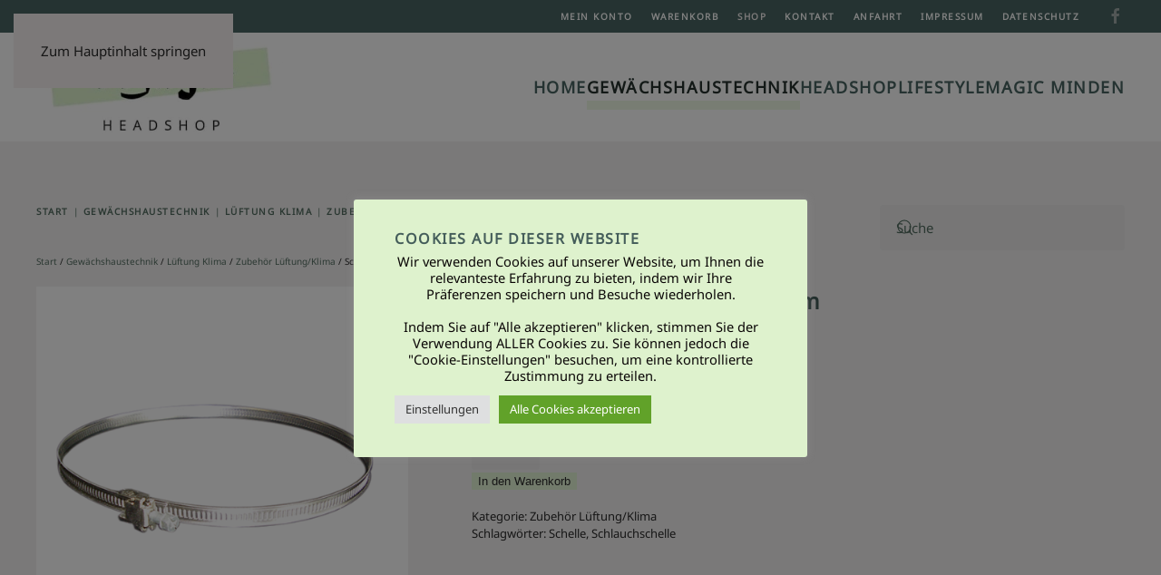

--- FILE ---
content_type: text/html; charset=UTF-8
request_url: https://www.magic-minden.de/produkt/schlauchschelle-bis-325mm/
body_size: 25395
content:
<!DOCTYPE html>
<html lang="de">
    <head>
        <meta charset="UTF-8">
        <meta name="viewport" content="width=device-width, initial-scale=1">
                <meta name='robots' content='index, follow, max-image-preview:large, max-snippet:-1, max-video-preview:-1' />

	<!-- This site is optimized with the Yoast SEO plugin v26.7 - https://yoast.com/wordpress/plugins/seo/ -->
	<title>Schlauchschelle bis 325mm - Magic-Minden</title>
	<meta name="description" content="Der Headshop in Minden. Vom Bong bis zum Vaporizer und vieles mehrfindet ihr bei uns in Shop. In Unserem Gewächshausbereich führen wir Dünger, Erden, Töpfe und Growshop Artikel. Räucherstäbchen und Direktions Haarfarben gehören schon seit vielen Jahren zu unserem Lifestyle Bereich. Wenn euch der Weg zu weit ist, könnt ihr auch bei uns im Webshop bestellen" />
	<link rel="canonical" href="https://www.magic-minden.de/produkt/schlauchschelle-bis-325mm/" />
	<meta property="og:locale" content="de_DE" />
	<meta property="og:type" content="article" />
	<meta property="og:title" content="Schlauchschelle bis 325mm - Magic-Minden" />
	<meta property="og:description" content="Der Headshop in Minden. Vom Bong bis zum Vaporizer und vieles mehrfindet ihr bei uns in Shop. In Unserem Gewächshausbereich führen wir Dünger, Erden, Töpfe und Growshop Artikel. Räucherstäbchen und Direktions Haarfarben gehören schon seit vielen Jahren zu unserem Lifestyle Bereich. Wenn euch der Weg zu weit ist, könnt ihr auch bei uns im Webshop bestellen" />
	<meta property="og:url" content="https://www.magic-minden.de/produkt/schlauchschelle-bis-325mm/" />
	<meta property="og:site_name" content="Magic-Minden" />
	<meta property="article:publisher" content="https://www.facebook.com/mag.igminden" />
	<meta property="article:modified_time" content="2025-01-04T23:52:44+00:00" />
	<meta property="og:image" content="https://www.magic-minden.de/wp-content/uploads/2021/06/43.035.png" />
	<meta property="og:image:width" content="500" />
	<meta property="og:image:height" content="500" />
	<meta property="og:image:type" content="image/png" />
	<meta name="twitter:card" content="summary_large_image" />
	<script type="application/ld+json" class="yoast-schema-graph">{"@context":"https://schema.org","@graph":[{"@type":"WebPage","@id":"https://www.magic-minden.de/produkt/schlauchschelle-bis-325mm/","url":"https://www.magic-minden.de/produkt/schlauchschelle-bis-325mm/","name":"Schlauchschelle bis 325mm - Magic-Minden","isPartOf":{"@id":"https://www.magic-minden.de/#website"},"primaryImageOfPage":{"@id":"https://www.magic-minden.de/produkt/schlauchschelle-bis-325mm/#primaryimage"},"image":{"@id":"https://www.magic-minden.de/produkt/schlauchschelle-bis-325mm/#primaryimage"},"thumbnailUrl":"https://www.magic-minden.de/wp-content/uploads/2021/06/43.035.png","datePublished":"2021-06-11T15:23:15+00:00","dateModified":"2025-01-04T23:52:44+00:00","description":"Der Headshop in Minden. Vom Bong bis zum Vaporizer und vieles mehrfindet ihr bei uns in Shop. In Unserem Gewächshausbereich führen wir Dünger, Erden, Töpfe und Growshop Artikel. Räucherstäbchen und Direktions Haarfarben gehören schon seit vielen Jahren zu unserem Lifestyle Bereich. Wenn euch der Weg zu weit ist, könnt ihr auch bei uns im Webshop bestellen","breadcrumb":{"@id":"https://www.magic-minden.de/produkt/schlauchschelle-bis-325mm/#breadcrumb"},"inLanguage":"de","potentialAction":[{"@type":"ReadAction","target":["https://www.magic-minden.de/produkt/schlauchschelle-bis-325mm/"]}]},{"@type":"ImageObject","inLanguage":"de","@id":"https://www.magic-minden.de/produkt/schlauchschelle-bis-325mm/#primaryimage","url":"https://www.magic-minden.de/wp-content/uploads/2021/06/43.035.png","contentUrl":"https://www.magic-minden.de/wp-content/uploads/2021/06/43.035.png","width":500,"height":500},{"@type":"BreadcrumbList","@id":"https://www.magic-minden.de/produkt/schlauchschelle-bis-325mm/#breadcrumb","itemListElement":[{"@type":"ListItem","position":1,"name":"Startseite","item":"https://www.magic-minden.de/"},{"@type":"ListItem","position":2,"name":"Shop","item":"https://www.magic-minden.de/shop/"},{"@type":"ListItem","position":3,"name":"Schlauchschelle bis 325mm"}]},{"@type":"WebSite","@id":"https://www.magic-minden.de/#website","url":"https://www.magic-minden.de/","name":"Magic-Minden","description":"Headshop &amp; Gewächshaustechnik","publisher":{"@id":"https://www.magic-minden.de/#organization"},"alternateName":"Magic","potentialAction":[{"@type":"SearchAction","target":{"@type":"EntryPoint","urlTemplate":"https://www.magic-minden.de/?s={search_term_string}"},"query-input":{"@type":"PropertyValueSpecification","valueRequired":true,"valueName":"search_term_string"}}],"inLanguage":"de"},{"@type":"Organization","@id":"https://www.magic-minden.de/#organization","name":"Magic-Minden","url":"https://www.magic-minden.de/","logo":{"@type":"ImageObject","inLanguage":"de","@id":"https://www.magic-minden.de/#/schema/logo/image/","url":"https://www.magic-minden.de/wp-content/uploads/2022/09/magic_logo-d376103a.png","contentUrl":"https://www.magic-minden.de/wp-content/uploads/2022/09/magic_logo-d376103a.png","width":408,"height":175,"caption":"Magic-Minden"},"image":{"@id":"https://www.magic-minden.de/#/schema/logo/image/"},"sameAs":["https://www.facebook.com/mag.igminden","https://www.instagram.com/magic_minden/"]}]}</script>
	<!-- / Yoast SEO plugin. -->


<link rel='dns-prefetch' href='//www.magic-minden.de' />
<link rel="alternate" type="application/rss+xml" title="Magic-Minden &raquo; Feed" href="https://www.magic-minden.de/feed/" />
<link rel="alternate" type="application/rss+xml" title="Magic-Minden &raquo; Kommentar-Feed" href="https://www.magic-minden.de/comments/feed/" />
<link rel="alternate" type="application/rss+xml" title="Magic-Minden &raquo; Schlauchschelle bis  325mm-Kommentar-Feed" href="https://www.magic-minden.de/produkt/schlauchschelle-bis-325mm/feed/" />
<link rel="alternate" title="oEmbed (JSON)" type="application/json+oembed" href="https://www.magic-minden.de/wp-json/oembed/1.0/embed?url=https%3A%2F%2Fwww.magic-minden.de%2Fprodukt%2Fschlauchschelle-bis-325mm%2F" />
<link rel="alternate" title="oEmbed (XML)" type="text/xml+oembed" href="https://www.magic-minden.de/wp-json/oembed/1.0/embed?url=https%3A%2F%2Fwww.magic-minden.de%2Fprodukt%2Fschlauchschelle-bis-325mm%2F&#038;format=xml" />
		<!-- This site uses the Google Analytics by MonsterInsights plugin v9.11.1 - Using Analytics tracking - https://www.monsterinsights.com/ -->
							<script src="//www.googletagmanager.com/gtag/js?id=G-36ENWKE9Q9"  data-cfasync="false" data-wpfc-render="false" async></script>
			<script data-cfasync="false" data-wpfc-render="false">
				var mi_version = '9.11.1';
				var mi_track_user = true;
				var mi_no_track_reason = '';
								var MonsterInsightsDefaultLocations = {"page_location":"https:\/\/www.magic-minden.de\/produkt\/schlauchschelle-bis-325mm\/"};
								if ( typeof MonsterInsightsPrivacyGuardFilter === 'function' ) {
					var MonsterInsightsLocations = (typeof MonsterInsightsExcludeQuery === 'object') ? MonsterInsightsPrivacyGuardFilter( MonsterInsightsExcludeQuery ) : MonsterInsightsPrivacyGuardFilter( MonsterInsightsDefaultLocations );
				} else {
					var MonsterInsightsLocations = (typeof MonsterInsightsExcludeQuery === 'object') ? MonsterInsightsExcludeQuery : MonsterInsightsDefaultLocations;
				}

								var disableStrs = [
										'ga-disable-G-36ENWKE9Q9',
									];

				/* Function to detect opted out users */
				function __gtagTrackerIsOptedOut() {
					for (var index = 0; index < disableStrs.length; index++) {
						if (document.cookie.indexOf(disableStrs[index] + '=true') > -1) {
							return true;
						}
					}

					return false;
				}

				/* Disable tracking if the opt-out cookie exists. */
				if (__gtagTrackerIsOptedOut()) {
					for (var index = 0; index < disableStrs.length; index++) {
						window[disableStrs[index]] = true;
					}
				}

				/* Opt-out function */
				function __gtagTrackerOptout() {
					for (var index = 0; index < disableStrs.length; index++) {
						document.cookie = disableStrs[index] + '=true; expires=Thu, 31 Dec 2099 23:59:59 UTC; path=/';
						window[disableStrs[index]] = true;
					}
				}

				if ('undefined' === typeof gaOptout) {
					function gaOptout() {
						__gtagTrackerOptout();
					}
				}
								window.dataLayer = window.dataLayer || [];

				window.MonsterInsightsDualTracker = {
					helpers: {},
					trackers: {},
				};
				if (mi_track_user) {
					function __gtagDataLayer() {
						dataLayer.push(arguments);
					}

					function __gtagTracker(type, name, parameters) {
						if (!parameters) {
							parameters = {};
						}

						if (parameters.send_to) {
							__gtagDataLayer.apply(null, arguments);
							return;
						}

						if (type === 'event') {
														parameters.send_to = monsterinsights_frontend.v4_id;
							var hookName = name;
							if (typeof parameters['event_category'] !== 'undefined') {
								hookName = parameters['event_category'] + ':' + name;
							}

							if (typeof MonsterInsightsDualTracker.trackers[hookName] !== 'undefined') {
								MonsterInsightsDualTracker.trackers[hookName](parameters);
							} else {
								__gtagDataLayer('event', name, parameters);
							}
							
						} else {
							__gtagDataLayer.apply(null, arguments);
						}
					}

					__gtagTracker('js', new Date());
					__gtagTracker('set', {
						'developer_id.dZGIzZG': true,
											});
					if ( MonsterInsightsLocations.page_location ) {
						__gtagTracker('set', MonsterInsightsLocations);
					}
										__gtagTracker('config', 'G-36ENWKE9Q9', {"forceSSL":"true","link_attribution":"true"} );
										window.gtag = __gtagTracker;										(function () {
						/* https://developers.google.com/analytics/devguides/collection/analyticsjs/ */
						/* ga and __gaTracker compatibility shim. */
						var noopfn = function () {
							return null;
						};
						var newtracker = function () {
							return new Tracker();
						};
						var Tracker = function () {
							return null;
						};
						var p = Tracker.prototype;
						p.get = noopfn;
						p.set = noopfn;
						p.send = function () {
							var args = Array.prototype.slice.call(arguments);
							args.unshift('send');
							__gaTracker.apply(null, args);
						};
						var __gaTracker = function () {
							var len = arguments.length;
							if (len === 0) {
								return;
							}
							var f = arguments[len - 1];
							if (typeof f !== 'object' || f === null || typeof f.hitCallback !== 'function') {
								if ('send' === arguments[0]) {
									var hitConverted, hitObject = false, action;
									if ('event' === arguments[1]) {
										if ('undefined' !== typeof arguments[3]) {
											hitObject = {
												'eventAction': arguments[3],
												'eventCategory': arguments[2],
												'eventLabel': arguments[4],
												'value': arguments[5] ? arguments[5] : 1,
											}
										}
									}
									if ('pageview' === arguments[1]) {
										if ('undefined' !== typeof arguments[2]) {
											hitObject = {
												'eventAction': 'page_view',
												'page_path': arguments[2],
											}
										}
									}
									if (typeof arguments[2] === 'object') {
										hitObject = arguments[2];
									}
									if (typeof arguments[5] === 'object') {
										Object.assign(hitObject, arguments[5]);
									}
									if ('undefined' !== typeof arguments[1].hitType) {
										hitObject = arguments[1];
										if ('pageview' === hitObject.hitType) {
											hitObject.eventAction = 'page_view';
										}
									}
									if (hitObject) {
										action = 'timing' === arguments[1].hitType ? 'timing_complete' : hitObject.eventAction;
										hitConverted = mapArgs(hitObject);
										__gtagTracker('event', action, hitConverted);
									}
								}
								return;
							}

							function mapArgs(args) {
								var arg, hit = {};
								var gaMap = {
									'eventCategory': 'event_category',
									'eventAction': 'event_action',
									'eventLabel': 'event_label',
									'eventValue': 'event_value',
									'nonInteraction': 'non_interaction',
									'timingCategory': 'event_category',
									'timingVar': 'name',
									'timingValue': 'value',
									'timingLabel': 'event_label',
									'page': 'page_path',
									'location': 'page_location',
									'title': 'page_title',
									'referrer' : 'page_referrer',
								};
								for (arg in args) {
																		if (!(!args.hasOwnProperty(arg) || !gaMap.hasOwnProperty(arg))) {
										hit[gaMap[arg]] = args[arg];
									} else {
										hit[arg] = args[arg];
									}
								}
								return hit;
							}

							try {
								f.hitCallback();
							} catch (ex) {
							}
						};
						__gaTracker.create = newtracker;
						__gaTracker.getByName = newtracker;
						__gaTracker.getAll = function () {
							return [];
						};
						__gaTracker.remove = noopfn;
						__gaTracker.loaded = true;
						window['__gaTracker'] = __gaTracker;
					})();
									} else {
										console.log("");
					(function () {
						function __gtagTracker() {
							return null;
						}

						window['__gtagTracker'] = __gtagTracker;
						window['gtag'] = __gtagTracker;
					})();
									}
			</script>
							<!-- / Google Analytics by MonsterInsights -->
		<style id='wp-emoji-styles-inline-css'>

	img.wp-smiley, img.emoji {
		display: inline !important;
		border: none !important;
		box-shadow: none !important;
		height: 1em !important;
		width: 1em !important;
		margin: 0 0.07em !important;
		vertical-align: -0.1em !important;
		background: none !important;
		padding: 0 !important;
	}
/*# sourceURL=wp-emoji-styles-inline-css */
</style>
<style id='wp-block-library-inline-css'>
:root{--wp-block-synced-color:#7a00df;--wp-block-synced-color--rgb:122,0,223;--wp-bound-block-color:var(--wp-block-synced-color);--wp-editor-canvas-background:#ddd;--wp-admin-theme-color:#007cba;--wp-admin-theme-color--rgb:0,124,186;--wp-admin-theme-color-darker-10:#006ba1;--wp-admin-theme-color-darker-10--rgb:0,107,160.5;--wp-admin-theme-color-darker-20:#005a87;--wp-admin-theme-color-darker-20--rgb:0,90,135;--wp-admin-border-width-focus:2px}@media (min-resolution:192dpi){:root{--wp-admin-border-width-focus:1.5px}}.wp-element-button{cursor:pointer}:root .has-very-light-gray-background-color{background-color:#eee}:root .has-very-dark-gray-background-color{background-color:#313131}:root .has-very-light-gray-color{color:#eee}:root .has-very-dark-gray-color{color:#313131}:root .has-vivid-green-cyan-to-vivid-cyan-blue-gradient-background{background:linear-gradient(135deg,#00d084,#0693e3)}:root .has-purple-crush-gradient-background{background:linear-gradient(135deg,#34e2e4,#4721fb 50%,#ab1dfe)}:root .has-hazy-dawn-gradient-background{background:linear-gradient(135deg,#faaca8,#dad0ec)}:root .has-subdued-olive-gradient-background{background:linear-gradient(135deg,#fafae1,#67a671)}:root .has-atomic-cream-gradient-background{background:linear-gradient(135deg,#fdd79a,#004a59)}:root .has-nightshade-gradient-background{background:linear-gradient(135deg,#330968,#31cdcf)}:root .has-midnight-gradient-background{background:linear-gradient(135deg,#020381,#2874fc)}:root{--wp--preset--font-size--normal:16px;--wp--preset--font-size--huge:42px}.has-regular-font-size{font-size:1em}.has-larger-font-size{font-size:2.625em}.has-normal-font-size{font-size:var(--wp--preset--font-size--normal)}.has-huge-font-size{font-size:var(--wp--preset--font-size--huge)}.has-text-align-center{text-align:center}.has-text-align-left{text-align:left}.has-text-align-right{text-align:right}.has-fit-text{white-space:nowrap!important}#end-resizable-editor-section{display:none}.aligncenter{clear:both}.items-justified-left{justify-content:flex-start}.items-justified-center{justify-content:center}.items-justified-right{justify-content:flex-end}.items-justified-space-between{justify-content:space-between}.screen-reader-text{border:0;clip-path:inset(50%);height:1px;margin:-1px;overflow:hidden;padding:0;position:absolute;width:1px;word-wrap:normal!important}.screen-reader-text:focus{background-color:#ddd;clip-path:none;color:#444;display:block;font-size:1em;height:auto;left:5px;line-height:normal;padding:15px 23px 14px;text-decoration:none;top:5px;width:auto;z-index:100000}html :where(.has-border-color){border-style:solid}html :where([style*=border-top-color]){border-top-style:solid}html :where([style*=border-right-color]){border-right-style:solid}html :where([style*=border-bottom-color]){border-bottom-style:solid}html :where([style*=border-left-color]){border-left-style:solid}html :where([style*=border-width]){border-style:solid}html :where([style*=border-top-width]){border-top-style:solid}html :where([style*=border-right-width]){border-right-style:solid}html :where([style*=border-bottom-width]){border-bottom-style:solid}html :where([style*=border-left-width]){border-left-style:solid}html :where(img[class*=wp-image-]){height:auto;max-width:100%}:where(figure){margin:0 0 1em}html :where(.is-position-sticky){--wp-admin--admin-bar--position-offset:var(--wp-admin--admin-bar--height,0px)}@media screen and (max-width:600px){html :where(.is-position-sticky){--wp-admin--admin-bar--position-offset:0px}}

/*# sourceURL=wp-block-library-inline-css */
</style><style id='global-styles-inline-css'>
:root{--wp--preset--aspect-ratio--square: 1;--wp--preset--aspect-ratio--4-3: 4/3;--wp--preset--aspect-ratio--3-4: 3/4;--wp--preset--aspect-ratio--3-2: 3/2;--wp--preset--aspect-ratio--2-3: 2/3;--wp--preset--aspect-ratio--16-9: 16/9;--wp--preset--aspect-ratio--9-16: 9/16;--wp--preset--color--black: #000000;--wp--preset--color--cyan-bluish-gray: #abb8c3;--wp--preset--color--white: #ffffff;--wp--preset--color--pale-pink: #f78da7;--wp--preset--color--vivid-red: #cf2e2e;--wp--preset--color--luminous-vivid-orange: #ff6900;--wp--preset--color--luminous-vivid-amber: #fcb900;--wp--preset--color--light-green-cyan: #7bdcb5;--wp--preset--color--vivid-green-cyan: #00d084;--wp--preset--color--pale-cyan-blue: #8ed1fc;--wp--preset--color--vivid-cyan-blue: #0693e3;--wp--preset--color--vivid-purple: #9b51e0;--wp--preset--gradient--vivid-cyan-blue-to-vivid-purple: linear-gradient(135deg,rgb(6,147,227) 0%,rgb(155,81,224) 100%);--wp--preset--gradient--light-green-cyan-to-vivid-green-cyan: linear-gradient(135deg,rgb(122,220,180) 0%,rgb(0,208,130) 100%);--wp--preset--gradient--luminous-vivid-amber-to-luminous-vivid-orange: linear-gradient(135deg,rgb(252,185,0) 0%,rgb(255,105,0) 100%);--wp--preset--gradient--luminous-vivid-orange-to-vivid-red: linear-gradient(135deg,rgb(255,105,0) 0%,rgb(207,46,46) 100%);--wp--preset--gradient--very-light-gray-to-cyan-bluish-gray: linear-gradient(135deg,rgb(238,238,238) 0%,rgb(169,184,195) 100%);--wp--preset--gradient--cool-to-warm-spectrum: linear-gradient(135deg,rgb(74,234,220) 0%,rgb(151,120,209) 20%,rgb(207,42,186) 40%,rgb(238,44,130) 60%,rgb(251,105,98) 80%,rgb(254,248,76) 100%);--wp--preset--gradient--blush-light-purple: linear-gradient(135deg,rgb(255,206,236) 0%,rgb(152,150,240) 100%);--wp--preset--gradient--blush-bordeaux: linear-gradient(135deg,rgb(254,205,165) 0%,rgb(254,45,45) 50%,rgb(107,0,62) 100%);--wp--preset--gradient--luminous-dusk: linear-gradient(135deg,rgb(255,203,112) 0%,rgb(199,81,192) 50%,rgb(65,88,208) 100%);--wp--preset--gradient--pale-ocean: linear-gradient(135deg,rgb(255,245,203) 0%,rgb(182,227,212) 50%,rgb(51,167,181) 100%);--wp--preset--gradient--electric-grass: linear-gradient(135deg,rgb(202,248,128) 0%,rgb(113,206,126) 100%);--wp--preset--gradient--midnight: linear-gradient(135deg,rgb(2,3,129) 0%,rgb(40,116,252) 100%);--wp--preset--font-size--small: 13px;--wp--preset--font-size--medium: 20px;--wp--preset--font-size--large: 36px;--wp--preset--font-size--x-large: 42px;--wp--preset--spacing--20: 0.44rem;--wp--preset--spacing--30: 0.67rem;--wp--preset--spacing--40: 1rem;--wp--preset--spacing--50: 1.5rem;--wp--preset--spacing--60: 2.25rem;--wp--preset--spacing--70: 3.38rem;--wp--preset--spacing--80: 5.06rem;--wp--preset--shadow--natural: 6px 6px 9px rgba(0, 0, 0, 0.2);--wp--preset--shadow--deep: 12px 12px 50px rgba(0, 0, 0, 0.4);--wp--preset--shadow--sharp: 6px 6px 0px rgba(0, 0, 0, 0.2);--wp--preset--shadow--outlined: 6px 6px 0px -3px rgb(255, 255, 255), 6px 6px rgb(0, 0, 0);--wp--preset--shadow--crisp: 6px 6px 0px rgb(0, 0, 0);}:where(.is-layout-flex){gap: 0.5em;}:where(.is-layout-grid){gap: 0.5em;}body .is-layout-flex{display: flex;}.is-layout-flex{flex-wrap: wrap;align-items: center;}.is-layout-flex > :is(*, div){margin: 0;}body .is-layout-grid{display: grid;}.is-layout-grid > :is(*, div){margin: 0;}:where(.wp-block-columns.is-layout-flex){gap: 2em;}:where(.wp-block-columns.is-layout-grid){gap: 2em;}:where(.wp-block-post-template.is-layout-flex){gap: 1.25em;}:where(.wp-block-post-template.is-layout-grid){gap: 1.25em;}.has-black-color{color: var(--wp--preset--color--black) !important;}.has-cyan-bluish-gray-color{color: var(--wp--preset--color--cyan-bluish-gray) !important;}.has-white-color{color: var(--wp--preset--color--white) !important;}.has-pale-pink-color{color: var(--wp--preset--color--pale-pink) !important;}.has-vivid-red-color{color: var(--wp--preset--color--vivid-red) !important;}.has-luminous-vivid-orange-color{color: var(--wp--preset--color--luminous-vivid-orange) !important;}.has-luminous-vivid-amber-color{color: var(--wp--preset--color--luminous-vivid-amber) !important;}.has-light-green-cyan-color{color: var(--wp--preset--color--light-green-cyan) !important;}.has-vivid-green-cyan-color{color: var(--wp--preset--color--vivid-green-cyan) !important;}.has-pale-cyan-blue-color{color: var(--wp--preset--color--pale-cyan-blue) !important;}.has-vivid-cyan-blue-color{color: var(--wp--preset--color--vivid-cyan-blue) !important;}.has-vivid-purple-color{color: var(--wp--preset--color--vivid-purple) !important;}.has-black-background-color{background-color: var(--wp--preset--color--black) !important;}.has-cyan-bluish-gray-background-color{background-color: var(--wp--preset--color--cyan-bluish-gray) !important;}.has-white-background-color{background-color: var(--wp--preset--color--white) !important;}.has-pale-pink-background-color{background-color: var(--wp--preset--color--pale-pink) !important;}.has-vivid-red-background-color{background-color: var(--wp--preset--color--vivid-red) !important;}.has-luminous-vivid-orange-background-color{background-color: var(--wp--preset--color--luminous-vivid-orange) !important;}.has-luminous-vivid-amber-background-color{background-color: var(--wp--preset--color--luminous-vivid-amber) !important;}.has-light-green-cyan-background-color{background-color: var(--wp--preset--color--light-green-cyan) !important;}.has-vivid-green-cyan-background-color{background-color: var(--wp--preset--color--vivid-green-cyan) !important;}.has-pale-cyan-blue-background-color{background-color: var(--wp--preset--color--pale-cyan-blue) !important;}.has-vivid-cyan-blue-background-color{background-color: var(--wp--preset--color--vivid-cyan-blue) !important;}.has-vivid-purple-background-color{background-color: var(--wp--preset--color--vivid-purple) !important;}.has-black-border-color{border-color: var(--wp--preset--color--black) !important;}.has-cyan-bluish-gray-border-color{border-color: var(--wp--preset--color--cyan-bluish-gray) !important;}.has-white-border-color{border-color: var(--wp--preset--color--white) !important;}.has-pale-pink-border-color{border-color: var(--wp--preset--color--pale-pink) !important;}.has-vivid-red-border-color{border-color: var(--wp--preset--color--vivid-red) !important;}.has-luminous-vivid-orange-border-color{border-color: var(--wp--preset--color--luminous-vivid-orange) !important;}.has-luminous-vivid-amber-border-color{border-color: var(--wp--preset--color--luminous-vivid-amber) !important;}.has-light-green-cyan-border-color{border-color: var(--wp--preset--color--light-green-cyan) !important;}.has-vivid-green-cyan-border-color{border-color: var(--wp--preset--color--vivid-green-cyan) !important;}.has-pale-cyan-blue-border-color{border-color: var(--wp--preset--color--pale-cyan-blue) !important;}.has-vivid-cyan-blue-border-color{border-color: var(--wp--preset--color--vivid-cyan-blue) !important;}.has-vivid-purple-border-color{border-color: var(--wp--preset--color--vivid-purple) !important;}.has-vivid-cyan-blue-to-vivid-purple-gradient-background{background: var(--wp--preset--gradient--vivid-cyan-blue-to-vivid-purple) !important;}.has-light-green-cyan-to-vivid-green-cyan-gradient-background{background: var(--wp--preset--gradient--light-green-cyan-to-vivid-green-cyan) !important;}.has-luminous-vivid-amber-to-luminous-vivid-orange-gradient-background{background: var(--wp--preset--gradient--luminous-vivid-amber-to-luminous-vivid-orange) !important;}.has-luminous-vivid-orange-to-vivid-red-gradient-background{background: var(--wp--preset--gradient--luminous-vivid-orange-to-vivid-red) !important;}.has-very-light-gray-to-cyan-bluish-gray-gradient-background{background: var(--wp--preset--gradient--very-light-gray-to-cyan-bluish-gray) !important;}.has-cool-to-warm-spectrum-gradient-background{background: var(--wp--preset--gradient--cool-to-warm-spectrum) !important;}.has-blush-light-purple-gradient-background{background: var(--wp--preset--gradient--blush-light-purple) !important;}.has-blush-bordeaux-gradient-background{background: var(--wp--preset--gradient--blush-bordeaux) !important;}.has-luminous-dusk-gradient-background{background: var(--wp--preset--gradient--luminous-dusk) !important;}.has-pale-ocean-gradient-background{background: var(--wp--preset--gradient--pale-ocean) !important;}.has-electric-grass-gradient-background{background: var(--wp--preset--gradient--electric-grass) !important;}.has-midnight-gradient-background{background: var(--wp--preset--gradient--midnight) !important;}.has-small-font-size{font-size: var(--wp--preset--font-size--small) !important;}.has-medium-font-size{font-size: var(--wp--preset--font-size--medium) !important;}.has-large-font-size{font-size: var(--wp--preset--font-size--large) !important;}.has-x-large-font-size{font-size: var(--wp--preset--font-size--x-large) !important;}
/*# sourceURL=global-styles-inline-css */
</style>

<style id='classic-theme-styles-inline-css'>
/*! This file is auto-generated */
.wp-block-button__link{color:#fff;background-color:#32373c;border-radius:9999px;box-shadow:none;text-decoration:none;padding:calc(.667em + 2px) calc(1.333em + 2px);font-size:1.125em}.wp-block-file__button{background:#32373c;color:#fff;text-decoration:none}
/*# sourceURL=/wp-includes/css/classic-themes.min.css */
</style>
<link rel='stylesheet' id='cookie-law-info-css' href='https://www.magic-minden.de/wp-content/plugins/cookie-law-info/legacy/public/css/cookie-law-info-public.css?ver=3.3.9.1' media='all' />
<link rel='stylesheet' id='cookie-law-info-gdpr-css' href='https://www.magic-minden.de/wp-content/plugins/cookie-law-info/legacy/public/css/cookie-law-info-gdpr.css?ver=3.3.9.1' media='all' />
<link rel='stylesheet' id='wpbforwpbakery-main-css' href='https://www.magic-minden.de/wp-content/plugins/wc-builder//assets/css/main.css?ver=6.9' media='all' />
<style id='wpbforwpbakery-main-inline-css'>

  			.wpbforwpbakery_archive .vc_row.wpb_row.vc_row-fluid,
  			.wpbforwpbakery-single-product .vc_row.wpb_row.vc_row-fluid,
  			.wpbforwpbakery-page-template .vc_row.wpb_row.vc_row-fluid{
  				max-width: 1170;
  				margin: 0 auto;
  			}
  			.wpbforwpbakery_archive .vc_row.wpb_row.vc_row-fluid[data-vc-full-width='true'],
  			.wpbforwpbakery-single-product .vc_row.wpb_row.vc_row-fluid[data-vc-full-width='true'],
  			.wpbforwpbakery-page-template .vc_row.wpb_row.vc_row-fluid[data-vc-full-width='true']{
				max-width:100%;
  			}
   	   
/*# sourceURL=wpbforwpbakery-main-inline-css */
</style>
<link rel='stylesheet' id='photoswipe-css' href='https://www.magic-minden.de/wp-content/plugins/woocommerce/assets/css/photoswipe/photoswipe.min.css?ver=10.4.3' media='all' />
<link rel='stylesheet' id='photoswipe-default-skin-css' href='https://www.magic-minden.de/wp-content/plugins/woocommerce/assets/css/photoswipe/default-skin/default-skin.min.css?ver=10.4.3' media='all' />
<style id='woocommerce-inline-inline-css'>
.woocommerce form .form-row .required { visibility: visible; }
/*# sourceURL=woocommerce-inline-inline-css */
</style>
<link rel='stylesheet' id='gateway-css' href='https://www.magic-minden.de/wp-content/plugins/woocommerce-paypal-payments/modules/ppcp-button/assets/css/gateway.css?ver=3.3.2' media='all' />
<link rel='stylesheet' id='woocommerce-gzd-layout-css' href='https://www.magic-minden.de/wp-content/plugins/woocommerce-germanized/build/static/layout-styles.css?ver=3.20.5' media='all' />
<style id='woocommerce-gzd-layout-inline-css'>
.woocommerce-checkout .shop_table { background-color: #eeeeee; } .product p.deposit-packaging-type { font-size: 1.25em !important; } p.woocommerce-shipping-destination { display: none; }
                .wc-gzd-nutri-score-value-a {
                    background: url(https://www.magic-minden.de/wp-content/plugins/woocommerce-germanized/assets/images/nutri-score-a.svg) no-repeat;
                }
                .wc-gzd-nutri-score-value-b {
                    background: url(https://www.magic-minden.de/wp-content/plugins/woocommerce-germanized/assets/images/nutri-score-b.svg) no-repeat;
                }
                .wc-gzd-nutri-score-value-c {
                    background: url(https://www.magic-minden.de/wp-content/plugins/woocommerce-germanized/assets/images/nutri-score-c.svg) no-repeat;
                }
                .wc-gzd-nutri-score-value-d {
                    background: url(https://www.magic-minden.de/wp-content/plugins/woocommerce-germanized/assets/images/nutri-score-d.svg) no-repeat;
                }
                .wc-gzd-nutri-score-value-e {
                    background: url(https://www.magic-minden.de/wp-content/plugins/woocommerce-germanized/assets/images/nutri-score-e.svg) no-repeat;
                }
            
/*# sourceURL=woocommerce-gzd-layout-inline-css */
</style>
<link href="https://www.magic-minden.de/wp-content/themes/yootheme/css/theme.1.css?ver=1768691308" rel="stylesheet">
<script src="https://www.magic-minden.de/wp-content/plugins/google-analytics-for-wordpress/assets/js/frontend-gtag.min.js?ver=9.11.1" id="monsterinsights-frontend-script-js" async data-wp-strategy="async"></script>
<script data-cfasync="false" data-wpfc-render="false" id='monsterinsights-frontend-script-js-extra'>var monsterinsights_frontend = {"js_events_tracking":"true","download_extensions":"doc,pdf,ppt,zip,xls,docx,pptx,xlsx","inbound_paths":"[{\"path\":\"\\\/go\\\/\",\"label\":\"affiliate\"},{\"path\":\"\\\/recommend\\\/\",\"label\":\"affiliate\"}]","home_url":"https:\/\/www.magic-minden.de","hash_tracking":"false","v4_id":"G-36ENWKE9Q9"};</script>
<script src="https://www.magic-minden.de/wp-includes/js/jquery/jquery.min.js?ver=3.7.1" id="jquery-core-js"></script>
<script src="https://www.magic-minden.de/wp-includes/js/jquery/jquery-migrate.min.js?ver=3.4.1" id="jquery-migrate-js"></script>
<script id="cookie-law-info-js-extra">
var Cli_Data = {"nn_cookie_ids":[],"cookielist":[],"non_necessary_cookies":[],"ccpaEnabled":"","ccpaRegionBased":"","ccpaBarEnabled":"","strictlyEnabled":["necessary","obligatoire"],"ccpaType":"gdpr","js_blocking":"1","custom_integration":"","triggerDomRefresh":"","secure_cookies":""};
var cli_cookiebar_settings = {"animate_speed_hide":"500","animate_speed_show":"500","background":"#def2cd","border":"#b1a6a6c2","border_on":"","button_1_button_colour":"#61a229","button_1_button_hover":"#4e8221","button_1_link_colour":"#fff","button_1_as_button":"1","button_1_new_win":"","button_2_button_colour":"#333","button_2_button_hover":"#292929","button_2_link_colour":"#444","button_2_as_button":"","button_2_hidebar":"","button_3_button_colour":"#dedfe0","button_3_button_hover":"#b2b2b3","button_3_link_colour":"#333333","button_3_as_button":"1","button_3_new_win":"","button_4_button_colour":"#dedfe0","button_4_button_hover":"#b2b2b3","button_4_link_colour":"#333333","button_4_as_button":"1","button_7_button_colour":"#61a229","button_7_button_hover":"#4e8221","button_7_link_colour":"#fff","button_7_as_button":"1","button_7_new_win":"","font_family":"inherit","header_fix":"","notify_animate_hide":"1","notify_animate_show":"","notify_div_id":"#cookie-law-info-bar","notify_position_horizontal":"right","notify_position_vertical":"bottom","scroll_close":"","scroll_close_reload":"","accept_close_reload":"","reject_close_reload":"","showagain_tab":"1","showagain_background":"#fff","showagain_border":"#000","showagain_div_id":"#cookie-law-info-again","showagain_x_position":"100px","text":"#0a0606","show_once_yn":"","show_once":"10000","logging_on":"","as_popup":"","popup_overlay":"1","bar_heading_text":"Cookies auf dieser Website","cookie_bar_as":"popup","popup_showagain_position":"bottom-left","widget_position":"left"};
var log_object = {"ajax_url":"https://www.magic-minden.de/wp-admin/admin-ajax.php"};
//# sourceURL=cookie-law-info-js-extra
</script>
<script src="https://www.magic-minden.de/wp-content/plugins/cookie-law-info/legacy/public/js/cookie-law-info-public.js?ver=3.3.9.1" id="cookie-law-info-js"></script>
<script src="https://www.magic-minden.de/wp-content/plugins/woocommerce/assets/js/jquery-blockui/jquery.blockUI.min.js?ver=2.7.0-wc.10.4.3" id="wc-jquery-blockui-js" defer data-wp-strategy="defer"></script>
<script id="wc-add-to-cart-js-extra">
var wc_add_to_cart_params = {"ajax_url":"/wp-admin/admin-ajax.php","wc_ajax_url":"/?wc-ajax=%%endpoint%%","i18n_view_cart":"Warenkorb anzeigen","cart_url":"https://www.magic-minden.de/warenkorb/","is_cart":"","cart_redirect_after_add":"no"};
//# sourceURL=wc-add-to-cart-js-extra
</script>
<script src="https://www.magic-minden.de/wp-content/plugins/woocommerce/assets/js/frontend/add-to-cart.min.js?ver=10.4.3" id="wc-add-to-cart-js" defer data-wp-strategy="defer"></script>
<script src="https://www.magic-minden.de/wp-content/plugins/woocommerce/assets/js/zoom/jquery.zoom.min.js?ver=1.7.21-wc.10.4.3" id="wc-zoom-js" defer data-wp-strategy="defer"></script>
<script src="https://www.magic-minden.de/wp-content/plugins/woocommerce/assets/js/flexslider/jquery.flexslider.min.js?ver=2.7.2-wc.10.4.3" id="wc-flexslider-js" defer data-wp-strategy="defer"></script>
<script src="https://www.magic-minden.de/wp-content/plugins/woocommerce/assets/js/photoswipe/photoswipe.min.js?ver=4.1.1-wc.10.4.3" id="wc-photoswipe-js" defer data-wp-strategy="defer"></script>
<script src="https://www.magic-minden.de/wp-content/plugins/woocommerce/assets/js/photoswipe/photoswipe-ui-default.min.js?ver=4.1.1-wc.10.4.3" id="wc-photoswipe-ui-default-js" defer data-wp-strategy="defer"></script>
<script id="wc-single-product-js-extra">
var wc_single_product_params = {"i18n_required_rating_text":"Bitte w\u00e4hle eine Bewertung","i18n_rating_options":["1 von 5\u00a0Sternen","2 von 5\u00a0Sternen","3 von 5\u00a0Sternen","4 von 5\u00a0Sternen","5 von 5\u00a0Sternen"],"i18n_product_gallery_trigger_text":"Bildergalerie im Vollbildmodus anzeigen","review_rating_required":"yes","flexslider":{"rtl":false,"animation":"slide","smoothHeight":true,"directionNav":false,"controlNav":"thumbnails","slideshow":false,"animationSpeed":500,"animationLoop":false,"allowOneSlide":false},"zoom_enabled":"1","zoom_options":[],"photoswipe_enabled":"1","photoswipe_options":{"shareEl":false,"closeOnScroll":false,"history":false,"hideAnimationDuration":0,"showAnimationDuration":0},"flexslider_enabled":"1"};
//# sourceURL=wc-single-product-js-extra
</script>
<script src="https://www.magic-minden.de/wp-content/plugins/woocommerce/assets/js/frontend/single-product.min.js?ver=10.4.3" id="wc-single-product-js" defer data-wp-strategy="defer"></script>
<script src="https://www.magic-minden.de/wp-content/plugins/woocommerce/assets/js/js-cookie/js.cookie.min.js?ver=2.1.4-wc.10.4.3" id="wc-js-cookie-js" defer data-wp-strategy="defer"></script>
<script id="woocommerce-js-extra">
var woocommerce_params = {"ajax_url":"/wp-admin/admin-ajax.php","wc_ajax_url":"/?wc-ajax=%%endpoint%%","i18n_password_show":"Passwort anzeigen","i18n_password_hide":"Passwort ausblenden"};
//# sourceURL=woocommerce-js-extra
</script>
<script src="https://www.magic-minden.de/wp-content/plugins/woocommerce/assets/js/frontend/woocommerce.min.js?ver=10.4.3" id="woocommerce-js" defer data-wp-strategy="defer"></script>
<script id="wc-gzd-unit-price-observer-queue-js-extra">
var wc_gzd_unit_price_observer_queue_params = {"ajax_url":"/wp-admin/admin-ajax.php","wc_ajax_url":"/?wc-ajax=%%endpoint%%","refresh_unit_price_nonce":"bdb0c2fc6a"};
//# sourceURL=wc-gzd-unit-price-observer-queue-js-extra
</script>
<script src="https://www.magic-minden.de/wp-content/plugins/woocommerce-germanized/build/static/unit-price-observer-queue.js?ver=3.20.5" id="wc-gzd-unit-price-observer-queue-js" defer data-wp-strategy="defer"></script>
<script src="https://www.magic-minden.de/wp-content/plugins/woocommerce/assets/js/accounting/accounting.min.js?ver=0.4.2" id="wc-accounting-js"></script>
<script id="wc-gzd-unit-price-observer-js-extra">
var wc_gzd_unit_price_observer_params = {"wrapper":".product","price_selector":{"p.price":{"is_total_price":false,"is_primary_selector":true,"quantity_selector":""}},"replace_price":"1","product_id":"4038","price_decimal_sep":",","price_thousand_sep":".","qty_selector":"input.quantity, input.qty","refresh_on_load":""};
//# sourceURL=wc-gzd-unit-price-observer-js-extra
</script>
<script src="https://www.magic-minden.de/wp-content/plugins/woocommerce-germanized/build/static/unit-price-observer.js?ver=3.20.5" id="wc-gzd-unit-price-observer-js" defer data-wp-strategy="defer"></script>
<link rel="https://api.w.org/" href="https://www.magic-minden.de/wp-json/" /><link rel="alternate" title="JSON" type="application/json" href="https://www.magic-minden.de/wp-json/wp/v2/product/4038" /><link rel="EditURI" type="application/rsd+xml" title="RSD" href="https://www.magic-minden.de/xmlrpc.php?rsd" />
<meta name="generator" content="WordPress 6.9" />
<meta name="generator" content="WooCommerce 10.4.3" />
<link rel='shortlink' href='https://www.magic-minden.de/?p=4038' />
<meta name='awarMinAge' content='18' /><!-- Analytics by WP Statistics - https://wp-statistics.com -->
<link rel="icon" href="/wp-content/uploads/2021/10/magic_logo.jpg" sizes="any">
<link rel="apple-touch-icon" href="/wp-content/uploads/2021/10/magic_logo.jpg">	<noscript><style>.woocommerce-product-gallery{ opacity: 1 !important; }</style></noscript>
	<style>.recentcomments a{display:inline !important;padding:0 !important;margin:0 !important;}</style><script src="https://www.magic-minden.de/wp-content/themes/yootheme/vendor/assets/uikit/dist/js/uikit.min.js?ver=5.0.3"></script>
<script src="https://www.magic-minden.de/wp-content/themes/yootheme/vendor/assets/uikit/dist/js/uikit-icons-balou.min.js?ver=5.0.3"></script>
<script src="https://www.magic-minden.de/wp-content/themes/yootheme/assets/site/js/theme.js?ver=5.0.3"></script>
<script>window.yootheme ||= {}; yootheme.theme = {"i18n":{"close":{"label":"Schlie\u00dfen","0":"yootheme"},"totop":{"label":"Back to top","0":"yootheme"},"marker":{"label":"Open","0":"yootheme"},"navbarToggleIcon":{"label":"Men\u00fc \u00f6ffnen","0":"yootheme"},"paginationPrevious":{"label":"Vorherige Seite","0":"yootheme"},"paginationNext":{"label":"N\u00e4chste Seite","0":"yootheme"},"searchIcon":{"toggle":"Open Search","submit":"Suche starten"},"slider":{"next":"N\u00e4chstes Bild","previous":"Vorheriges Bild","slideX":"Bild %s","slideLabel":"%s von %s"},"slideshow":{"next":"N\u00e4chstes Bild","previous":"Vorheriges Bild","slideX":"Bild %s","slideLabel":"%s von %s"},"lightboxPanel":{"next":"N\u00e4chstes Bild","previous":"Vorheriges Bild","slideLabel":"%s von %s","close":"Schlie\u00dfen"}}};</script>
    <link rel='stylesheet' id='awar-selectize-css' href='https://www.magic-minden.de/wp-content/plugins/age-verification-for-woocommerce/assets/lib/selectize.css?ver=1.1' media='all' />
<link rel='stylesheet' id='awar-templates-css' href='https://www.magic-minden.de/wp-content/plugins/age-verification-for-woocommerce/assets/templates.css?ver=1.1' media='all' />
<style id='awar-override-submit-buttons-inline-style-inline-css'>

            .awar-content .awar-popup .awar-picker-submit {
                background-color: #279f0f;
                box-shadow: 0px 5px 0px 0px #106603;
                color: #ffffff;
            }
            .submit-hover-yes .awar-content .awar-popup .awar-picker-submit:not(.disabled):hover {
                background-color: #1f9108;
            }
            .awar-overlay .popup .awar-title {
                font-size: 17px;
            }
            .awar-overlay .popup {
                background-color: #e7e7ef;
            }
            .awar-overlay .legal-info a {
                color: #666;
            }
            .awar-overlay .awar-title {
                color: black;
            }
            .awar-overlay .awar-subtitle {
                color: #777;
            }
            .awar-switch label {
                color: #777;
            }
            .awar-popup.nav p {
                color: black;
            }
            
/*# sourceURL=awar-override-submit-buttons-inline-style-inline-css */
</style>
<link rel='stylesheet' id='wc-blocks-style-css' href='https://www.magic-minden.de/wp-content/plugins/woocommerce/assets/client/blocks/wc-blocks.css?ver=wc-10.4.3' media='all' />
<link rel='stylesheet' id='cookie-law-info-table-css' href='https://www.magic-minden.de/wp-content/plugins/cookie-law-info/legacy/public/css/cookie-law-info-table.css?ver=3.3.9.1' media='all' />
</head>
    <body class="wp-singular product-template-default single single-product postid-4038 wp-theme-yootheme  theme-yootheme woocommerce woocommerce-page woocommerce-no-js">

        
        <div class="uk-hidden-visually uk-notification uk-notification-top-left uk-width-auto">
            <div class="uk-notification-message">
                <a href="#tm-main" class="uk-link-reset">Zum Hauptinhalt springen</a>
            </div>
        </div>

        
        
        <div class="tm-page">

                        


<header class="tm-header-mobile uk-hidden@m">


        <div uk-sticky cls-active="uk-navbar-sticky" sel-target=".uk-navbar-container">
    
        <div class="uk-navbar-container">

            <div class="uk-container uk-container-expand">
                <nav class="uk-navbar" uk-navbar="{&quot;align&quot;:&quot;left&quot;,&quot;container&quot;:&quot;.tm-header-mobile &gt; [uk-sticky]&quot;,&quot;boundary&quot;:&quot;.tm-header-mobile .uk-navbar-container&quot;}">

                                        <div class="uk-navbar-left ">

                        
                                                    <a uk-toggle href="#tm-dialog-mobile" class="uk-navbar-toggle">

        
        <div uk-navbar-toggle-icon></div>

        
    </a>                        
                        
                    </div>
                    
                                        <div class="uk-navbar-center">

                                                    <a href="https://www.magic-minden.de/" aria-label="Zurück zur Startseite" class="uk-logo uk-navbar-item">
    <picture><source type="image/webp" srcset="/wp-content/uploads/yootheme/cache/72/72e75c6e.webp 140w, /wp-content/uploads/yootheme/cache/3e/3ec41ef8.webp 280w" sizes="(min-width: 140px) 140px"><img src="/wp-content/uploads/yootheme/cache/33/3326cf91.png" width="140" height="60" alt="Magic  Headshop Minden"></picture></a>                        
                        
                    </div>
                    
                    
                </nav>
            </div>

        </div>

        </div>
    



        <div id="tm-dialog-mobile" uk-offcanvas="container: true; overlay: true" mode="slide">
        <div class="uk-offcanvas-bar uk-flex uk-flex-column">

                        <button class="uk-offcanvas-close uk-close-large" type="button" uk-close uk-toggle="cls: uk-close-large; mode: media; media: @s"></button>
            
                        <div class="uk-margin-auto-bottom">
                
<div class="uk-grid uk-child-width-1-1" uk-grid>    <div>
<div class="uk-panel widget widget_nav_menu" id="nav_menu-11">

    
    
<ul class="uk-nav uk-nav-default">
    
	<li class="menu-item menu-item-type-post_type menu-item-object-page menu-item-home"><a href="https://www.magic-minden.de/">Home</a></li>
	<li class="menu-item menu-item-type-taxonomy menu-item-object-product_cat current-product-ancestor menu-item-has-children uk-active uk-parent"><a href="https://www.magic-minden.de/produkt-kategorie/gewaechshaustechnik/">Gewächshaustechnik</a>
	<ul class="uk-nav-sub">

		<li class="menu-item menu-item-type-taxonomy menu-item-object-product_cat"><a href="https://www.magic-minden.de/produkt-kategorie/gewaechshaustechnik/schnaeppchen/">%%% Angebote</a></li>
		<li class="menu-item menu-item-type-taxonomy menu-item-object-product_cat"><a href="https://www.magic-minden.de/produkt-kategorie/gewaechshaustechnik/beleuchtung/">Beleuchtung</a></li>
		<li class="menu-item menu-item-type-taxonomy menu-item-object-product_cat"><a href="https://www.magic-minden.de/produkt-kategorie/gewaechshaustechnik/boxen/">Boxen</a></li>
		<li class="menu-item menu-item-type-taxonomy menu-item-object-product_cat"><a href="https://www.magic-minden.de/produkt-kategorie/gewaechshaustechnik/duenger/">Dünger</a></li>
		<li class="menu-item menu-item-type-taxonomy menu-item-object-product_cat"><a href="https://www.magic-minden.de/produkt-kategorie/gewaechshaustechnik/komplett-box/">komplett Box</a></li>
		<li class="menu-item menu-item-type-taxonomy menu-item-object-product_cat"><a href="https://www.magic-minden.de/produkt-kategorie/gewaechshaustechnik/anbauset/">Komplett Anbau Set</a></li>
		<li class="menu-item menu-item-type-taxonomy menu-item-object-product_cat current-product-ancestor uk-active"><a href="https://www.magic-minden.de/produkt-kategorie/gewaechshaustechnik/lueftung-klima/">Lüftung Klima</a></li>
		<li class="menu-item menu-item-type-taxonomy menu-item-object-product_cat"><a href="https://www.magic-minden.de/produkt-kategorie/gewaechshaustechnik/ph-und-ec-messgeraete-plus-zubehoer/">PH- und EC Messgeräte plus Zubehör</a></li>
		<li class="menu-item menu-item-type-taxonomy menu-item-object-product_cat"><a href="https://www.magic-minden.de/produkt-kategorie/gewaechshaustechnik/substrate/">Substrate</a></li>
		<li class="menu-item menu-item-type-taxonomy menu-item-object-product_cat"><a href="https://www.magic-minden.de/produkt-kategorie/gewaechshaustechnik/toepfe/">Töpfe</a></li>
		<li class="menu-item menu-item-type-taxonomy menu-item-object-product_cat"><a href="https://www.magic-minden.de/produkt-kategorie/gewaechshaustechnik/zubehoer-gewaechshaustechnik/">Zubehör Gewächshaustechnik</a></li></ul></li>
	<li class="menu-item menu-item-type-taxonomy menu-item-object-product_cat menu-item-has-children uk-parent"><a href="https://www.magic-minden.de/produkt-kategorie/headshop/">Headshop</a>
	<ul class="uk-nav-sub">

		<li class="menu-item menu-item-type-taxonomy menu-item-object-product_cat"><a href="https://www.magic-minden.de/produkt-kategorie/headshop/angebote/">Angebote %%%</a></li>
		<li class="menu-item menu-item-type-taxonomy menu-item-object-product_cat"><a href="https://www.magic-minden.de/produkt-kategorie/headshop/bongs-und-zubehoer/">Bongs und Zubehör</a></li>
		<li class="menu-item menu-item-type-taxonomy menu-item-object-product_cat"><a href="https://www.magic-minden.de/produkt-kategorie/headshop/grinder/">Grinder</a></li>
		<li class="menu-item menu-item-type-taxonomy menu-item-object-product_cat"><a href="https://www.magic-minden.de/produkt-kategorie/headshop/holz-und-metallpfeifen/">Holz und Metallpfeifen</a></li>
		<li class="menu-item menu-item-type-taxonomy menu-item-object-product_cat"><a href="https://www.magic-minden.de/produkt-kategorie/headshop/kawumm/">Kawumm</a></li>
		<li class="menu-item menu-item-type-taxonomy menu-item-object-product_cat"><a href="https://www.magic-minden.de/produkt-kategorie/headshop/papers-und-zubehoer/">Papers und Zubehör</a></li>
		<li class="menu-item menu-item-type-taxonomy menu-item-object-product_cat"><a href="https://www.magic-minden.de/produkt-kategorie/headshop/tuetchen/">Tütchen / Zipper Bags</a></li>
		<li class="menu-item menu-item-type-taxonomy menu-item-object-product_cat"><a href="https://www.magic-minden.de/produkt-kategorie/headshop/vaporizer/">Vaporizer</a></li>
		<li class="menu-item menu-item-type-taxonomy menu-item-object-product_cat"><a href="https://www.magic-minden.de/produkt-kategorie/headshop/waagen/">Waagen</a></li>
		<li class="menu-item menu-item-type-taxonomy menu-item-object-product_cat"><a href="https://www.magic-minden.de/produkt-kategorie/headshop/zubehoer-headshop/">Zubehör Headshop</a></li></ul></li>
	<li class="menu-item menu-item-type-taxonomy menu-item-object-product_cat menu-item-has-children uk-parent"><a href="https://www.magic-minden.de/produkt-kategorie/lifestyle/">Lifestyle</a>
	<ul class="uk-nav-sub">

		<li class="menu-item menu-item-type-taxonomy menu-item-object-product_cat"><a href="https://www.magic-minden.de/produkt-kategorie/lifestyle/streetwear/">Streetwear</a></li>
		<li class="menu-item menu-item-type-taxonomy menu-item-object-product_cat"><a href="https://www.magic-minden.de/produkt-kategorie/lifestyle/haarfarben/">Haarfarben</a></li>
		<li class="menu-item menu-item-type-taxonomy menu-item-object-product_cat"><a href="https://www.magic-minden.de/produkt-kategorie/lifestyle/hanf-lebensmittel/">Hanf Lebensmittel</a></li>
		<li class="menu-item menu-item-type-taxonomy menu-item-object-product_cat"><a href="https://www.magic-minden.de/produkt-kategorie/lifestyle/raeucherstaebchen/">Räucherstäbchen</a></li>
		<li class="menu-item menu-item-type-taxonomy menu-item-object-product_cat"><a href="https://www.magic-minden.de/produkt-kategorie/lifestyle/geruchsneutralisierer/">Geruchsneutralisierer</a></li></ul></li>
	<li class="menu-item menu-item-type-post_type menu-item-object-page"><a href="https://www.magic-minden.de/magic-minden/">Magic Minden</a></li></ul>

</div>
</div>    <div>
<div class="uk-panel widget widget_nav_menu" id="nav_menu-9">

    
    
<ul class="uk-nav uk-nav-default">
    
	<li class="menu-item menu-item-type-custom menu-item-object-custom"><a href="http://wp.magic-minden.de/mein-konto/edit-account/">Mein Konto</a></li>
	<li class="menu-item menu-item-type-post_type menu-item-object-page"><a href="https://www.magic-minden.de/warenkorb/">Warenkorb <span data-cart-parenthesis></span></a></li>
	<li class="menu-item menu-item-type-post_type menu-item-object-page current_page_parent uk-active"><a href="https://www.magic-minden.de/shop/">Shop</a></li>
	<li class="menu-item menu-item-type-post_type menu-item-object-page"><a href="https://www.magic-minden.de/kontakt/">Kontakt</a></li>
	<li class="menu-item menu-item-type-post_type menu-item-object-page"><a href="https://www.magic-minden.de/anfahrt/">Anfahrt</a></li>
	<li class="menu-item menu-item-type-post_type menu-item-object-page"><a href="https://www.magic-minden.de/impressum-2/">Impressum</a></li>
	<li class="menu-item menu-item-type-post_type menu-item-object-page menu-item-privacy-policy"><a href="https://www.magic-minden.de/datenschutzerklaerung/">Datenschutz</a></li></ul>

</div>
</div>    <div>
<div class="uk-panel">

    
    <ul class="uk-grid uk-flex-inline uk-flex-middle uk-flex-nowrap uk-grid-small">                    <li><a href="https://www.facebook.com/mag.igminden" class="uk-preserve-width uk-icon-link" rel="noreferrer" target="_blank"><span uk-icon="icon: facebook;"></span></a></li>
            </ul>
</div>
</div></div>            </div>
            
            
        </div>
    </div>
    
    
    

</header>


<div class="tm-toolbar tm-toolbar-default uk-visible@m">
    <div class="uk-container uk-flex uk-flex-middle">

        
                <div class="uk-margin-auto-left">
            <div class="uk-grid-medium uk-child-width-auto uk-flex-middle" uk-grid="margin: uk-margin-small-top">
                <div>
<div class="uk-panel widget widget_nav_menu" id="nav_menu-10">

    
    
<ul class="uk-subnav" uk-dropnav="{&quot;boundary&quot;:&quot;false&quot;,&quot;container&quot;:&quot;body&quot;}">
    
	<li class="menu-item menu-item-type-custom menu-item-object-custom"><a href="http://wp.magic-minden.de/mein-konto/edit-account/">Mein Konto</a></li>
	<li class="menu-item menu-item-type-post_type menu-item-object-page"><a href="https://www.magic-minden.de/warenkorb/">Warenkorb <span data-cart-parenthesis></span></a></li>
	<li class="menu-item menu-item-type-post_type menu-item-object-page current_page_parent uk-active"><a href="https://www.magic-minden.de/shop/">Shop</a></li>
	<li class="menu-item menu-item-type-post_type menu-item-object-page"><a href="https://www.magic-minden.de/kontakt/">Kontakt</a></li>
	<li class="menu-item menu-item-type-post_type menu-item-object-page"><a href="https://www.magic-minden.de/anfahrt/">Anfahrt</a></li>
	<li class="menu-item menu-item-type-post_type menu-item-object-page"><a href="https://www.magic-minden.de/impressum-2/">Impressum</a></li>
	<li class="menu-item menu-item-type-post_type menu-item-object-page menu-item-privacy-policy"><a href="https://www.magic-minden.de/datenschutzerklaerung/">Datenschutz</a></li></ul>

</div>
</div><div>
<div class="uk-panel">

    
    <ul class="uk-grid uk-flex-inline uk-flex-middle uk-flex-nowrap uk-grid-small">                    <li><a href="https://www.facebook.com/mag.igminden" class="uk-preserve-width uk-icon-link" rel="noreferrer" target="_blank"><span uk-icon="icon: facebook;"></span></a></li>
            </ul>
</div>
</div>            </div>
        </div>
        
    </div>
</div>

<header class="tm-header uk-visible@m">



        <div uk-sticky media="@m" show-on-up animation="uk-animation-slide-top" cls-active="uk-navbar-sticky" sel-target=".uk-navbar-container">
    
        <div class="uk-navbar-container">

            <div class="uk-container">
                <nav class="uk-navbar" uk-navbar="{&quot;align&quot;:&quot;left&quot;,&quot;container&quot;:&quot;.tm-header &gt; [uk-sticky]&quot;,&quot;boundary&quot;:&quot;.tm-header .uk-navbar-container&quot;}">

                                        <div class="uk-navbar-left ">

                                                    <a href="https://www.magic-minden.de/" aria-label="Zurück zur Startseite" class="uk-logo uk-navbar-item">
    <picture><source type="image/webp" srcset="/wp-content/uploads/yootheme/cache/3e/3ec41ef8.webp 280w, /wp-content/uploads/yootheme/cache/e4/e46ab92b.webp 408w" sizes="(min-width: 280px) 280px"><img src="/wp-content/uploads/yootheme/cache/ef/ef1cfb43.png" width="280" height="120" alt="Magic  Headshop Minden"></picture></a>                        
                        
                        
                    </div>
                    
                    
                                        <div class="uk-navbar-right">

                                                    
<ul class="uk-navbar-nav">
    
	<li class="menu-item menu-item-type-post_type menu-item-object-page menu-item-home"><a href="https://www.magic-minden.de/">Home</a></li>
	<li class="menu-item menu-item-type-taxonomy menu-item-object-product_cat current-product-ancestor menu-item-has-children uk-active uk-parent"><a href="https://www.magic-minden.de/produkt-kategorie/gewaechshaustechnik/">Gewächshaustechnik</a>
	<div class="uk-drop uk-navbar-dropdown"><div><ul class="uk-nav uk-navbar-dropdown-nav">

		<li class="menu-item menu-item-type-taxonomy menu-item-object-product_cat"><a href="https://www.magic-minden.de/produkt-kategorie/gewaechshaustechnik/schnaeppchen/">%%% Angebote</a></li>
		<li class="menu-item menu-item-type-taxonomy menu-item-object-product_cat"><a href="https://www.magic-minden.de/produkt-kategorie/gewaechshaustechnik/beleuchtung/">Beleuchtung</a></li>
		<li class="menu-item menu-item-type-taxonomy menu-item-object-product_cat"><a href="https://www.magic-minden.de/produkt-kategorie/gewaechshaustechnik/boxen/">Boxen</a></li>
		<li class="menu-item menu-item-type-taxonomy menu-item-object-product_cat"><a href="https://www.magic-minden.de/produkt-kategorie/gewaechshaustechnik/duenger/">Dünger</a></li>
		<li class="menu-item menu-item-type-taxonomy menu-item-object-product_cat"><a href="https://www.magic-minden.de/produkt-kategorie/gewaechshaustechnik/komplett-box/">komplett Box</a></li>
		<li class="menu-item menu-item-type-taxonomy menu-item-object-product_cat"><a href="https://www.magic-minden.de/produkt-kategorie/gewaechshaustechnik/anbauset/">Komplett Anbau Set</a></li>
		<li class="menu-item menu-item-type-taxonomy menu-item-object-product_cat current-product-ancestor uk-active"><a href="https://www.magic-minden.de/produkt-kategorie/gewaechshaustechnik/lueftung-klima/">Lüftung Klima</a></li>
		<li class="menu-item menu-item-type-taxonomy menu-item-object-product_cat"><a href="https://www.magic-minden.de/produkt-kategorie/gewaechshaustechnik/ph-und-ec-messgeraete-plus-zubehoer/">PH- und EC Messgeräte plus Zubehör</a></li>
		<li class="menu-item menu-item-type-taxonomy menu-item-object-product_cat"><a href="https://www.magic-minden.de/produkt-kategorie/gewaechshaustechnik/substrate/">Substrate</a></li>
		<li class="menu-item menu-item-type-taxonomy menu-item-object-product_cat"><a href="https://www.magic-minden.de/produkt-kategorie/gewaechshaustechnik/toepfe/">Töpfe</a></li>
		<li class="menu-item menu-item-type-taxonomy menu-item-object-product_cat"><a href="https://www.magic-minden.de/produkt-kategorie/gewaechshaustechnik/zubehoer-gewaechshaustechnik/">Zubehör Gewächshaustechnik</a></li></ul></div></div></li>
	<li class="menu-item menu-item-type-taxonomy menu-item-object-product_cat menu-item-has-children uk-parent"><a href="https://www.magic-minden.de/produkt-kategorie/headshop/">Headshop</a>
	<div class="uk-drop uk-navbar-dropdown"><div><ul class="uk-nav uk-navbar-dropdown-nav">

		<li class="menu-item menu-item-type-taxonomy menu-item-object-product_cat"><a href="https://www.magic-minden.de/produkt-kategorie/headshop/angebote/">Angebote %%%</a></li>
		<li class="menu-item menu-item-type-taxonomy menu-item-object-product_cat"><a href="https://www.magic-minden.de/produkt-kategorie/headshop/bongs-und-zubehoer/">Bongs und Zubehör</a></li>
		<li class="menu-item menu-item-type-taxonomy menu-item-object-product_cat"><a href="https://www.magic-minden.de/produkt-kategorie/headshop/grinder/">Grinder</a></li>
		<li class="menu-item menu-item-type-taxonomy menu-item-object-product_cat"><a href="https://www.magic-minden.de/produkt-kategorie/headshop/holz-und-metallpfeifen/">Holz und Metallpfeifen</a></li>
		<li class="menu-item menu-item-type-taxonomy menu-item-object-product_cat"><a href="https://www.magic-minden.de/produkt-kategorie/headshop/kawumm/">Kawumm</a></li>
		<li class="menu-item menu-item-type-taxonomy menu-item-object-product_cat"><a href="https://www.magic-minden.de/produkt-kategorie/headshop/papers-und-zubehoer/">Papers und Zubehör</a></li>
		<li class="menu-item menu-item-type-taxonomy menu-item-object-product_cat"><a href="https://www.magic-minden.de/produkt-kategorie/headshop/tuetchen/">Tütchen / Zipper Bags</a></li>
		<li class="menu-item menu-item-type-taxonomy menu-item-object-product_cat"><a href="https://www.magic-minden.de/produkt-kategorie/headshop/vaporizer/">Vaporizer</a></li>
		<li class="menu-item menu-item-type-taxonomy menu-item-object-product_cat"><a href="https://www.magic-minden.de/produkt-kategorie/headshop/waagen/">Waagen</a></li>
		<li class="menu-item menu-item-type-taxonomy menu-item-object-product_cat"><a href="https://www.magic-minden.de/produkt-kategorie/headshop/zubehoer-headshop/">Zubehör Headshop</a></li></ul></div></div></li>
	<li class="menu-item menu-item-type-taxonomy menu-item-object-product_cat menu-item-has-children uk-parent"><a href="https://www.magic-minden.de/produkt-kategorie/lifestyle/">Lifestyle</a>
	<div class="uk-drop uk-navbar-dropdown"><div><ul class="uk-nav uk-navbar-dropdown-nav">

		<li class="menu-item menu-item-type-taxonomy menu-item-object-product_cat"><a href="https://www.magic-minden.de/produkt-kategorie/lifestyle/streetwear/">Streetwear</a></li>
		<li class="menu-item menu-item-type-taxonomy menu-item-object-product_cat"><a href="https://www.magic-minden.de/produkt-kategorie/lifestyle/haarfarben/">Haarfarben</a></li>
		<li class="menu-item menu-item-type-taxonomy menu-item-object-product_cat"><a href="https://www.magic-minden.de/produkt-kategorie/lifestyle/hanf-lebensmittel/">Hanf Lebensmittel</a></li>
		<li class="menu-item menu-item-type-taxonomy menu-item-object-product_cat"><a href="https://www.magic-minden.de/produkt-kategorie/lifestyle/raeucherstaebchen/">Räucherstäbchen</a></li>
		<li class="menu-item menu-item-type-taxonomy menu-item-object-product_cat"><a href="https://www.magic-minden.de/produkt-kategorie/lifestyle/geruchsneutralisierer/">Geruchsneutralisierer</a></li></ul></div></div></li>
	<li class="menu-item menu-item-type-post_type menu-item-object-page"><a href="https://www.magic-minden.de/magic-minden/">Magic Minden</a></li></ul>
                        
                                                                            
                    </div>
                    
                </nav>
            </div>

        </div>

        </div>
    







</header>

            
            
            <main id="tm-main" class="tm-main uk-section uk-section-default" uk-height-viewport="expand: true">

                                <div class="uk-container">

                    
                    <div class="uk-grid" uk-grid>
                        <div class="uk-width-expand@m">

                    
                                                            

<nav class="uk-margin-medium-bottom" aria-label="Breadcrumb">
    <ul class="uk-breadcrumb">
    
            <li>            <a href="https://www.magic-minden.de/"><span>Start</span></a>
            </li>    
            <li>            <a href="https://www.magic-minden.de/produkt-kategorie/gewaechshaustechnik/"><span>Gewächshaustechnik</span></a>
            </li>    
            <li>            <a href="https://www.magic-minden.de/produkt-kategorie/gewaechshaustechnik/lueftung-klima/"><span>Lüftung Klima</span></a>
            </li>    
            <li>            <a href="https://www.magic-minden.de/produkt-kategorie/gewaechshaustechnik/lueftung-klima/zubehoer/"><span>Zubehör Lüftung/Klima</span></a>
            </li>    
            <li>            <a href="https://www.magic-minden.de/produkt/schlauchschelle-bis-325mm/"><span>Schlauchschelle bis  325mm</span></a>
            </li>    
    </ul>
</nav>
                            
                
	<div id="primary" class="content-area"><main id="main" class="site-main" role="main"><nav class="woocommerce-breadcrumb" aria-label="Breadcrumb"><a href="https://www.magic-minden.de">Start</a>&nbsp;&#47;&nbsp;<a href="https://www.magic-minden.de/produkt-kategorie/gewaechshaustechnik/">Gewächshaustechnik</a>&nbsp;&#47;&nbsp;<a href="https://www.magic-minden.de/produkt-kategorie/gewaechshaustechnik/lueftung-klima/">Lüftung Klima</a>&nbsp;&#47;&nbsp;<a href="https://www.magic-minden.de/produkt-kategorie/gewaechshaustechnik/lueftung-klima/zubehoer/">Zubehör Lüftung/Klima</a>&nbsp;&#47;&nbsp;Schlauchschelle bis  325mm</nav>
					
			<div class="woocommerce-notices-wrapper"></div><div id="product-4038" class="product type-product post-4038 status-publish first instock product_cat-zubehoer product_tag-schelle product_tag-schlauchschelle has-post-thumbnail taxable shipping-taxable purchasable product-type-simple has-product-safety-information">

	<div class="woocommerce-product-gallery woocommerce-product-gallery--with-images woocommerce-product-gallery--columns-3 images" data-columns="3" style="opacity: 0; transition: opacity .25s ease-in-out;">
	<div class="woocommerce-product-gallery__wrapper">
		<div data-thumb="https://www.magic-minden.de/wp-content/uploads/2021/06/43.035-100x100.png" data-thumb-alt="Schlauchschelle bis  325mm" data-thumb-srcset="https://www.magic-minden.de/wp-content/uploads/2021/06/43.035-100x100.png 100w, https://www.magic-minden.de/wp-content/uploads/2021/06/43.035-250x250.png 250w, https://www.magic-minden.de/wp-content/uploads/2021/06/43.035-300x300.png 300w, https://www.magic-minden.de/wp-content/uploads/2021/06/43.035-150x150.png 150w, https://www.magic-minden.de/wp-content/uploads/2021/06/43.035-480x480.png 480w, https://www.magic-minden.de/wp-content/uploads/2021/06/43.035.png 500w"  data-thumb-sizes="(max-width: 100px) 100vw, 100px" class="woocommerce-product-gallery__image"><a href="https://www.magic-minden.de/wp-content/uploads/2021/06/43.035.png"><img width="500" height="500" src="https://www.magic-minden.de/wp-content/uploads/2021/06/43.035.png" class="wp-post-image" alt="Schlauchschelle bis  325mm" data-caption="" data-src="https://www.magic-minden.de/wp-content/uploads/2021/06/43.035.png" data-large_image="https://www.magic-minden.de/wp-content/uploads/2021/06/43.035.png" data-large_image_width="500" data-large_image_height="500" decoding="async" fetchpriority="high" srcset="https://www.magic-minden.de/wp-content/uploads/2021/06/43.035.png 500w, https://www.magic-minden.de/wp-content/uploads/2021/06/43.035-250x250.png 250w, https://www.magic-minden.de/wp-content/uploads/2021/06/43.035-100x100.png 100w, https://www.magic-minden.de/wp-content/uploads/2021/06/43.035-300x300.png 300w, https://www.magic-minden.de/wp-content/uploads/2021/06/43.035-150x150.png 150w, https://www.magic-minden.de/wp-content/uploads/2021/06/43.035-480x480.png 480w" sizes="(max-width: 500px) 100vw, 500px" /></a></div>
	</div>
</div>

	<div class="summary entry-summary">
		<h1 class="product_title entry-title">Schlauchschelle bis  325mm</h1><p class="price"><span class="woocommerce-Price-amount amount"><bdi>2,80&nbsp;<span class="woocommerce-Price-currencySymbol">&euro;</span></bdi></span></p>


<div class="legal-price-info">
	<p class="wc-gzd-additional-info">
					<span class="wc-gzd-additional-info tax-info">inkl. 19 % MwSt.</span>
							<span class="wc-gzd-additional-info shipping-costs-info">zzgl. Versandkosten</span>
			</p>
</div>




	
	<form class="cart" action="https://www.magic-minden.de/produkt/schlauchschelle-bis-325mm/" method="post" enctype='multipart/form-data'>
		
		<div class="quantity">
		<label class="screen-reader-text" for="quantity_696eb48b291e7">Schlauchschelle bis  325mm Menge</label>
	<input
		type="number"
				id="quantity_696eb48b291e7"
		class="input-text qty text"
		name="quantity"
		value="1"
		aria-label="Produktmenge"
				min="1"
							step="1"
			placeholder=""
			inputmode="numeric"
			autocomplete="off"
			/>
	</div>

		<button type="submit" name="add-to-cart" value="4038" class="single_add_to_cart_button button alt">In den Warenkorb</button>

			</form>

	
<div class="ppc-button-wrapper"><div id="ppc-button-ppcp-gateway"></div></div><div id="ppcp-recaptcha-v2-container" style="margin:20px 0;"></div><div class="product_meta">

	

	
	<span class="posted_in">Kategorie: <a href="https://www.magic-minden.de/produkt-kategorie/gewaechshaustechnik/lueftung-klima/zubehoer/" rel="tag">Zubehör Lüftung/Klima</a></span>
	<span class="tagged_as">Schlagwörter: <a href="https://www.magic-minden.de/produkt-schlagwort/schelle/" rel="tag">Schelle</a>, <a href="https://www.magic-minden.de/produkt-schlagwort/schlauchschelle/" rel="tag">Schlauchschelle</a></span>
	
</div>
	<klarna-placement class=klarna-onsite-messaging-product		data-preloaded="true"
		data-key="credit-promotion-badge"
		data-locale="de-DE"
		data-theme="default"
		data-purchase-amount="280"
	></klarna-placement>
			</div>

	
	<div class="woocommerce-tabs wc-tabs-wrapper">
		<ul class="tabs wc-tabs" role="tablist">
							<li role="presentation" class="product_safety_tab" id="tab-title-product_safety">
					<a href="#tab-product_safety" role="tab" aria-controls="tab-product_safety">
						Produktsicherheit					</a>
				</li>
							<li role="presentation" class="reviews_tab" id="tab-title-reviews">
					<a href="#tab-reviews" role="tab" aria-controls="tab-reviews">
						Rezensionen (0)					</a>
				</li>
					</ul>
					<div class="woocommerce-Tabs-panel woocommerce-Tabs-panel--product_safety panel entry-content wc-tab" id="tab-product_safety" role="tabpanel" aria-labelledby="tab-title-product_safety">
				
			<h2 class="wc-gzd-product-safety-heading wc-tab">Produktsicherheit</h2>
	
	
			<h3 class="wc-gzd-product-manufacturer-heading">Herstellerinformationen</h3>
	
	<div class="manufacturer wc-gzd-additional-info">
		<p class="wc-gzd-manufacturer-address">Beveja BV<br />Industrieweg 5b<br />5145PD Waalwijk<br />Niederlande<br /><a href="mailto:sales@beveja.nl">sales@beveja.nl</a></p>	</div>


			</div>
					<div class="woocommerce-Tabs-panel woocommerce-Tabs-panel--reviews panel entry-content wc-tab" id="tab-reviews" role="tabpanel" aria-labelledby="tab-title-reviews">
				<div id="reviews" class="woocommerce-Reviews">
	<div id="comments">
		<h2 class="woocommerce-Reviews-title">
			Rezensionen		</h2>

					<p class="woocommerce-noreviews">Es gibt noch keine Rezensionen.</p>
			</div>

			<p class="woocommerce-verification-required">Nur angemeldete Kunden, die dieses Produkt gekauft haben, dürfen eine Rezension abgeben.</p>
	
	<div class="clear"></div>
</div>
			</div>
		
			</div>


	<section class="related products">

					<h2>Ähnliche Produkte</h2>
				<ul class="products columns-4">

			
					<li class="product type-product post-4029 status-publish first instock product_cat-zubehoer product_tag-formteile has-post-thumbnail taxable shipping-taxable purchasable product-type-simple has-product-safety-information">
	<a href="https://www.magic-minden.de/produkt/verbindungstueck-innen-kante-125mm/" class="woocommerce-LoopProduct-link woocommerce-loop-product__link"><img width="250" height="250" src="https://www.magic-minden.de/wp-content/uploads/2021/06/43.107-250x250.png" class="attachment-woocommerce_thumbnail size-woocommerce_thumbnail" alt="Verbindungstück innen Kante 125mm" decoding="async" loading="lazy" srcset="https://www.magic-minden.de/wp-content/uploads/2021/06/43.107-250x250.png 250w, https://www.magic-minden.de/wp-content/uploads/2021/06/43.107-100x100.png 100w, https://www.magic-minden.de/wp-content/uploads/2021/06/43.107-300x300.png 300w, https://www.magic-minden.de/wp-content/uploads/2021/06/43.107-150x150.png 150w, https://www.magic-minden.de/wp-content/uploads/2021/06/43.107-480x480.png 480w, https://www.magic-minden.de/wp-content/uploads/2021/06/43.107.png 500w" sizes="(max-width: 250px) 100vw, 250px" /><h2 class="woocommerce-loop-product__title">Verbindungstück innen Kante 125mm</h2>
	<span class="price"><span class="woocommerce-Price-amount amount"><bdi>2,95&nbsp;<span class="woocommerce-Price-currencySymbol">&euro;</span></bdi></span></span>



</a>

<a href="/produkt/schlauchschelle-bis-325mm/?add-to-cart=4029" aria-describedby="woocommerce_loop_add_to_cart_link_describedby_4029" data-quantity="1" class="button product_type_simple add_to_cart_button ajax_add_to_cart" data-product_id="4029" data-product_sku="YS250-1-1-1-2-1-1-1-1-1-1-1-1" aria-label="In den Warenkorb legen: „Verbindungstück innen Kante 125mm“" rel="nofollow" data-success_message="„Verbindungstück innen Kante 125mm“ wurde deinem Warenkorb hinzugefügt" role="button">In den Warenkorb</a>	<span id="woocommerce_loop_add_to_cart_link_describedby_4029" class="screen-reader-text">
			</span>
</li>

			
					<li class="product type-product post-3937 status-publish instock product_cat-zubehoer product_tag-formteile has-post-thumbnail taxable shipping-taxable purchasable product-type-simple">
	<a href="https://www.magic-minden.de/produkt/y-stueck-125-mm/" class="woocommerce-LoopProduct-link woocommerce-loop-product__link"><img width="250" height="250" src="https://www.magic-minden.de/wp-content/uploads/2021/06/y-stueck-160-250x250.jpg" class="attachment-woocommerce_thumbnail size-woocommerce_thumbnail" alt="Y-Stück 125 mm" decoding="async" loading="lazy" srcset="https://www.magic-minden.de/wp-content/uploads/2021/06/y-stueck-160-250x250.jpg 250w, https://www.magic-minden.de/wp-content/uploads/2021/06/y-stueck-160-100x100.jpg 100w, https://www.magic-minden.de/wp-content/uploads/2021/06/y-stueck-160-600x600.jpg 600w, https://www.magic-minden.de/wp-content/uploads/2021/06/y-stueck-160-300x300.jpg 300w, https://www.magic-minden.de/wp-content/uploads/2021/06/y-stueck-160-150x150.jpg 150w, https://www.magic-minden.de/wp-content/uploads/2021/06/y-stueck-160-768x768.jpg 768w, https://www.magic-minden.de/wp-content/uploads/2021/06/y-stueck-160-480x480.jpg 480w, https://www.magic-minden.de/wp-content/uploads/2021/06/y-stueck-160.jpg 800w" sizes="(max-width: 250px) 100vw, 250px" /><h2 class="woocommerce-loop-product__title">Y-Stück 125 mm</h2>
	<span class="price"><span class="woocommerce-Price-amount amount"><bdi>29,00&nbsp;<span class="woocommerce-Price-currencySymbol">&euro;</span></bdi></span></span>



</a>

<a href="/produkt/schlauchschelle-bis-325mm/?add-to-cart=3937" aria-describedby="woocommerce_loop_add_to_cart_link_describedby_3937" data-quantity="1" class="button product_type_simple add_to_cart_button ajax_add_to_cart" data-product_id="3937" data-product_sku="YS250-1-1" aria-label="In den Warenkorb legen: „Y-Stück 125 mm“" rel="nofollow" data-success_message="„Y-Stück 125 mm“ wurde deinem Warenkorb hinzugefügt" role="button">In den Warenkorb</a>	<span id="woocommerce_loop_add_to_cart_link_describedby_3937" class="screen-reader-text">
			</span>
</li>

			
					<li class="product type-product post-4036 status-publish instock product_cat-zubehoer product_tag-schelle product_tag-schlauchschelle has-post-thumbnail taxable shipping-taxable purchasable product-type-simple has-product-safety-information">
	<a href="https://www.magic-minden.de/produkt/schlauchschelle-bis-165mm/" class="woocommerce-LoopProduct-link woocommerce-loop-product__link"><img width="250" height="250" src="https://www.magic-minden.de/wp-content/uploads/2021/06/43.035-250x250.png" class="attachment-woocommerce_thumbnail size-woocommerce_thumbnail" alt="Schlauchschelle bis  165mm" decoding="async" loading="lazy" srcset="https://www.magic-minden.de/wp-content/uploads/2021/06/43.035-250x250.png 250w, https://www.magic-minden.de/wp-content/uploads/2021/06/43.035-100x100.png 100w, https://www.magic-minden.de/wp-content/uploads/2021/06/43.035-300x300.png 300w, https://www.magic-minden.de/wp-content/uploads/2021/06/43.035-150x150.png 150w, https://www.magic-minden.de/wp-content/uploads/2021/06/43.035-480x480.png 480w, https://www.magic-minden.de/wp-content/uploads/2021/06/43.035.png 500w" sizes="(max-width: 250px) 100vw, 250px" /><h2 class="woocommerce-loop-product__title">Schlauchschelle bis  165mm</h2>
	<span class="price"><span class="woocommerce-Price-amount amount"><bdi>1,70&nbsp;<span class="woocommerce-Price-currencySymbol">&euro;</span></bdi></span></span>



</a>

<a href="/produkt/schlauchschelle-bis-325mm/?add-to-cart=4036" aria-describedby="woocommerce_loop_add_to_cart_link_describedby_4036" data-quantity="1" class="button product_type_simple add_to_cart_button ajax_add_to_cart" data-product_id="4036" data-product_sku="" aria-label="In den Warenkorb legen: „Schlauchschelle bis  165mm“" rel="nofollow" data-success_message="„Schlauchschelle bis  165mm“ wurde deinem Warenkorb hinzugefügt" role="button">In den Warenkorb</a>	<span id="woocommerce_loop_add_to_cart_link_describedby_4036" class="screen-reader-text">
			</span>
</li>

			
					<li class="product type-product post-5676 status-publish last instock product_cat-schnaeppchen product_cat-zubehoer product_tag-belueftung has-post-thumbnail sale taxable shipping-taxable purchasable product-type-simple has-product-safety-information">
	<a href="https://www.magic-minden.de/produkt/t-stueck-250mm-abzweigstueck-90/" class="woocommerce-LoopProduct-link woocommerce-loop-product__link">
	<span class="onsale">Angebot!</span>
	<img width="250" height="250" src="https://www.magic-minden.de/wp-content/uploads/2022/08/43.253-250x250.png" class="attachment-woocommerce_thumbnail size-woocommerce_thumbnail" alt="T Stück 250mm Abzweigstück 90°" decoding="async" loading="lazy" srcset="https://www.magic-minden.de/wp-content/uploads/2022/08/43.253-250x250.png 250w, https://www.magic-minden.de/wp-content/uploads/2022/08/43.253-300x300.png 300w, https://www.magic-minden.de/wp-content/uploads/2022/08/43.253-150x150.png 150w, https://www.magic-minden.de/wp-content/uploads/2022/08/43.253-100x100.png 100w, https://www.magic-minden.de/wp-content/uploads/2022/08/43.253.png 500w" sizes="(max-width: 250px) 100vw, 250px" /><h2 class="woocommerce-loop-product__title">T Stück 250mm Abzweigstück 90°</h2>
	<span class="price"><del aria-hidden="true"><span class="woocommerce-Price-amount amount"><bdi>31,90&nbsp;<span class="woocommerce-Price-currencySymbol">&euro;</span></bdi></span></del> <span class="screen-reader-text">Ursprünglicher Preis war: 31,90&nbsp;&euro;</span><ins aria-hidden="true"><span class="woocommerce-Price-amount amount"><bdi>14,50&nbsp;<span class="woocommerce-Price-currencySymbol">&euro;</span></bdi></span></ins><span class="screen-reader-text">Aktueller Preis ist: 14,50&nbsp;&euro;.</span></span>



</a>

	<p class="wc-gzd-additional-info wc-gzd-additional-info-loop product-units-wrapper product-units">Produkt enthält: <span class="unit">Stück</span></p>
<a href="/produkt/schlauchschelle-bis-325mm/?add-to-cart=5676" aria-describedby="woocommerce_loop_add_to_cart_link_describedby_5676" data-quantity="1" class="button product_type_simple add_to_cart_button ajax_add_to_cart" data-product_id="5676" data-product_sku="" aria-label="In den Warenkorb legen: „T Stück 250mm Abzweigstück 90°“" rel="nofollow" data-success_message="„T Stück 250mm Abzweigstück 90°“ wurde deinem Warenkorb hinzugefügt" role="button">In den Warenkorb</a>	<span id="woocommerce_loop_add_to_cart_link_describedby_5676" class="screen-reader-text">
			</span>
</li>

			
		</ul>

	</section>
	</div>


		
	</main></div>
	
        
                                                </div>

                        
<aside id="tm-sidebar" class="tm-sidebar uk-width-1-4@m">
    
<div class="uk-grid uk-child-width-1-1" uk-grid>    <div>
<div class="uk-panel widget widget_search" id="search-2">

    
    

    <form id="search-0" action="https://www.magic-minden.de/" method="get" role="search" class="uk-search uk-search-default uk-width-1-1"><span uk-search-icon></span><input name="s" placeholder="Suche" required aria-label="Suche" type="search" class="uk-search-input"></form>
    

</div>
</div>    <div>
<div class="uk-panel tm-child-list widget widget_recent_comments" id="recent-comments-2">

    
    <ul id="recentcomments"></ul>
</div>
</div></div></aside>

                    </div>
                     
                </div>
                
            </main>

            
                        <footer>
                <!-- Builder #footer -->
<div class="uk-section-muted uk-section">
    
        
        
        
            
                                <div class="uk-container">                
                    
<div class="uk-grid-margin uk-grid tm-grid-expand uk-child-width-1-1">
    
        
<div class="uk-width-1-1">
    
        
            
            
            
                
                    
<h2>
    
        
                    Aktuelle Angebote        
        
    
</h2><div class="uk-panel tm-element-woo-products"><div class="woocommerce columns-4 "><ul class="products columns-4">
<li class="product type-product post-8324 status-publish first instock product_cat-schnaeppchen product_cat-zubehoer product_tag-formteile has-post-thumbnail sale taxable shipping-taxable purchasable product-type-simple has-product-safety-information">
	<a href="https://www.magic-minden.de/produkt/can-filters-silencer-schalldaempfer/" class="woocommerce-LoopProduct-link woocommerce-loop-product__link">
	<span class="onsale">Angebot!</span>
	<img width="250" height="250" src="https://www.magic-minden.de/wp-content/uploads/2025/07/20259_can-silencer-100-380-detail-250x250.webp" class="attachment-woocommerce_thumbnail size-woocommerce_thumbnail" alt="ist eine passive Schalldämpfungslösung, die speziell dafür entwickelt wurde, Lüftergeräusche in Belüftungssystemen zu reduzieren." decoding="async" loading="lazy" srcset="https://www.magic-minden.de/wp-content/uploads/2025/07/20259_can-silencer-100-380-detail-250x250.webp 250w, https://www.magic-minden.de/wp-content/uploads/2025/07/20259_can-silencer-100-380-detail-150x150.webp 150w, https://www.magic-minden.de/wp-content/uploads/2025/07/20259_can-silencer-100-380-detail-100x100.webp 100w" sizes="(max-width: 250px) 100vw, 250px" /><h2 class="woocommerce-loop-product__title">Can-Filters Silencer Schalldämpfer</h2>
	<span class="price"><del aria-hidden="true"><span class="woocommerce-Price-amount amount"><bdi>69,00&nbsp;<span class="woocommerce-Price-currencySymbol">&euro;</span></bdi></span></del> <span class="screen-reader-text">Ursprünglicher Preis war: 69,00&nbsp;&euro;</span><ins aria-hidden="true"><span class="woocommerce-Price-amount amount"><bdi>39,00&nbsp;<span class="woocommerce-Price-currencySymbol">&euro;</span></bdi></span></ins><span class="screen-reader-text">Aktueller Preis ist: 39,00&nbsp;&euro;.</span></span>



</a>

<a href="/produkt/schlauchschelle-bis-325mm/?add-to-cart=8324" aria-describedby="woocommerce_loop_add_to_cart_link_describedby_8324" data-quantity="1" class="button product_type_simple add_to_cart_button ajax_add_to_cart" data-product_id="8324" data-product_sku="" aria-label="In den Warenkorb legen: „Can-Filters Silencer Schalldämpfer“" rel="nofollow" data-success_message="„Can-Filters Silencer Schalldämpfer“ wurde deinem Warenkorb hinzugefügt" role="button">In den Warenkorb</a>	<span id="woocommerce_loop_add_to_cart_link_describedby_8324" class="screen-reader-text">
			</span>
</li>
<li class="product type-product post-8315 status-publish instock product_cat-angebote product_cat-blaettchen product_tag-blaettchen product_tag-king-size product_tag-purize has-post-thumbnail sale taxable shipping-taxable purchasable product-type-simple">
	<a href="https://www.magic-minden.de/produkt/purize-rainbow-king-size-slim/" class="woocommerce-LoopProduct-link woocommerce-loop-product__link">
	<span class="onsale">Angebot!</span>
	<img width="250" height="250" src="https://www.magic-minden.de/wp-content/uploads/2025/07/PURIZE_090_03_02-250x250.jpg" class="attachment-woocommerce_thumbnail size-woocommerce_thumbnail" alt="Die PURIZE® RAINBOW King Size Slim Blättchen sind eine besondere Edition von PURIZE®, die sich durch ihr farbenfrohes Design und die bekannten Qualitätsmerkmale der Marke auszeichnen." decoding="async" loading="lazy" srcset="https://www.magic-minden.de/wp-content/uploads/2025/07/PURIZE_090_03_02-250x250.jpg 250w, https://www.magic-minden.de/wp-content/uploads/2025/07/PURIZE_090_03_02-150x150.jpg 150w, https://www.magic-minden.de/wp-content/uploads/2025/07/PURIZE_090_03_02-100x100.jpg 100w" sizes="(max-width: 250px) 100vw, 250px" /><h2 class="woocommerce-loop-product__title">PURIZE® RAINBOW King Size Slim</h2>
	<span class="price"><del aria-hidden="true"><span class="woocommerce-Price-amount amount"><bdi>1,50&nbsp;<span class="woocommerce-Price-currencySymbol">&euro;</span></bdi></span></del> <span class="screen-reader-text">Ursprünglicher Preis war: 1,50&nbsp;&euro;</span><ins aria-hidden="true"><span class="woocommerce-Price-amount amount"><bdi>1,00&nbsp;<span class="woocommerce-Price-currencySymbol">&euro;</span></bdi></span></ins><span class="screen-reader-text">Aktueller Preis ist: 1,00&nbsp;&euro;.</span></span>



</a>

<a href="/produkt/schlauchschelle-bis-325mm/?add-to-cart=8315" aria-describedby="woocommerce_loop_add_to_cart_link_describedby_8315" data-quantity="1" class="button product_type_simple add_to_cart_button ajax_add_to_cart" data-product_id="8315" data-product_sku="" aria-label="In den Warenkorb legen: „PURIZE® RAINBOW King Size Slim“" rel="nofollow" data-success_message="„PURIZE® RAINBOW King Size Slim“ wurde deinem Warenkorb hinzugefügt" role="button">In den Warenkorb</a>	<span id="woocommerce_loop_add_to_cart_link_describedby_8315" class="screen-reader-text">
			</span>
</li>
<li class="product type-product post-8312 status-publish instock product_cat-angebote product_cat-kohlefilter-papers-und-zubehoer product_tag-aktivkohlefilter product_tag-gizeh product_tag-kohlefilter has-post-thumbnail sale taxable shipping-taxable purchasable product-type-simple">
	<a href="https://www.magic-minden.de/produkt/gizeh-black-active-filter-6mm-10er/" class="woocommerce-LoopProduct-link woocommerce-loop-product__link">
	<span class="onsale">Angebot!</span>
	<img width="250" height="250" src="https://www.magic-minden.de/wp-content/uploads/2025/07/415100101_1-250x250.webp" class="attachment-woocommerce_thumbnail size-woocommerce_thumbnail" alt="GIZEH BLACK® Active Filter 6mm 10er" decoding="async" loading="lazy" srcset="https://www.magic-minden.de/wp-content/uploads/2025/07/415100101_1-250x250.webp 250w, https://www.magic-minden.de/wp-content/uploads/2025/07/415100101_1-150x150.webp 150w, https://www.magic-minden.de/wp-content/uploads/2025/07/415100101_1-100x100.webp 100w" sizes="(max-width: 250px) 100vw, 250px" /><h2 class="woocommerce-loop-product__title">GIZEH BLACK® Active Filter 6mm 10er</h2>
	<span class="price"><del aria-hidden="true"><span class="woocommerce-Price-amount amount"><bdi>2,00&nbsp;<span class="woocommerce-Price-currencySymbol">&euro;</span></bdi></span></del> <span class="screen-reader-text">Ursprünglicher Preis war: 2,00&nbsp;&euro;</span><ins aria-hidden="true"><span class="woocommerce-Price-amount amount"><bdi>1,00&nbsp;<span class="woocommerce-Price-currencySymbol">&euro;</span></bdi></span></ins><span class="screen-reader-text">Aktueller Preis ist: 1,00&nbsp;&euro;.</span></span>


	<p class="price price-unit smaller wc-gzd-additional-info wc-gzd-additional-info-loop"> <del><span class="woocommerce-Price-amount amount">0,20&nbsp;<span class="woocommerce-Price-currencySymbol">&euro;</span></span></del> <ins><span class="woocommerce-Price-amount amount">0,10&nbsp;<span class="woocommerce-Price-currencySymbol">&euro;</span></span></ins> /  <span class="unit">Stück</span></p>

</a>

	<p class="wc-gzd-additional-info wc-gzd-additional-info-loop product-units-wrapper product-units">Produkt enthält: <span class="unit">Stück</span></p>
<a href="/produkt/schlauchschelle-bis-325mm/?add-to-cart=8312" aria-describedby="woocommerce_loop_add_to_cart_link_describedby_8312" data-quantity="1" class="button product_type_simple add_to_cart_button ajax_add_to_cart" data-product_id="8312" data-product_sku="" aria-label="In den Warenkorb legen: „GIZEH BLACK® Active Filter 6mm 10er“" rel="nofollow" data-success_message="„GIZEH BLACK® Active Filter 6mm 10er“ wurde deinem Warenkorb hinzugefügt" role="button">In den Warenkorb</a>	<span id="woocommerce_loop_add_to_cart_link_describedby_8312" class="screen-reader-text">
			</span>
</li>
<li class="product type-product post-7623 status-publish last instock product_cat-schnaeppchen product_cat-zubehoer product_tag-formteile has-post-thumbnail sale taxable shipping-taxable purchasable product-type-simple has-product-safety-information">
	<a href="https://www.magic-minden.de/produkt/verbinder-315-mm/" class="woocommerce-LoopProduct-link woocommerce-loop-product__link">
	<span class="onsale">Angebot!</span>
	<img width="250" height="250" src="https://www.magic-minden.de/wp-content/uploads/2025/01/aussenverbinder-100mm-250x250.jpg" class="attachment-woocommerce_thumbnail size-woocommerce_thumbnail" alt="Verbinder  315 mm" decoding="async" loading="lazy" srcset="https://www.magic-minden.de/wp-content/uploads/2025/01/aussenverbinder-100mm-250x250.jpg 250w, https://www.magic-minden.de/wp-content/uploads/2025/01/aussenverbinder-100mm-300x300.jpg 300w, https://www.magic-minden.de/wp-content/uploads/2025/01/aussenverbinder-100mm-150x150.jpg 150w, https://www.magic-minden.de/wp-content/uploads/2025/01/aussenverbinder-100mm-100x100.jpg 100w, https://www.magic-minden.de/wp-content/uploads/2025/01/aussenverbinder-100mm.jpg 320w" sizes="(max-width: 250px) 100vw, 250px" /><h2 class="woocommerce-loop-product__title">Verbinder  315 mm</h2>
	<span class="price"><del aria-hidden="true"><span class="woocommerce-Price-amount amount"><bdi>4,90&nbsp;<span class="woocommerce-Price-currencySymbol">&euro;</span></bdi></span></del> <span class="screen-reader-text">Ursprünglicher Preis war: 4,90&nbsp;&euro;</span><ins aria-hidden="true"><span class="woocommerce-Price-amount amount"><bdi>2,90&nbsp;<span class="woocommerce-Price-currencySymbol">&euro;</span></bdi></span></ins><span class="screen-reader-text">Aktueller Preis ist: 2,90&nbsp;&euro;.</span></span>



</a>

<a href="/produkt/schlauchschelle-bis-325mm/?add-to-cart=7623" aria-describedby="woocommerce_loop_add_to_cart_link_describedby_7623" data-quantity="1" class="button product_type_simple add_to_cart_button ajax_add_to_cart" data-product_id="7623" data-product_sku="" aria-label="In den Warenkorb legen: „Verbinder  315 mm“" rel="nofollow" data-success_message="„Verbinder  315 mm“ wurde deinem Warenkorb hinzugefügt" role="button">In den Warenkorb</a>	<span id="woocommerce_loop_add_to_cart_link_describedby_7623" class="screen-reader-text">
			</span>
</li>
<li class="product type-product post-7618 status-publish first instock product_cat-schnaeppchen product_cat-zubehoer product_tag-formteile has-post-thumbnail sale taxable shipping-taxable purchasable product-type-simple has-product-safety-information">
	<a href="https://www.magic-minden.de/produkt/anschlussflansch-250mm/" class="woocommerce-LoopProduct-link woocommerce-loop-product__link">
	<span class="onsale">Angebot!</span>
	<img width="250" height="250" src="https://www.magic-minden.de/wp-content/uploads/2022/02/43.020-250x250.png" class="attachment-woocommerce_thumbnail size-woocommerce_thumbnail" alt="Anschlussflansch 250mm" decoding="async" loading="lazy" srcset="https://www.magic-minden.de/wp-content/uploads/2022/02/43.020-250x250.png 250w, https://www.magic-minden.de/wp-content/uploads/2022/02/43.020-300x300.png 300w, https://www.magic-minden.de/wp-content/uploads/2022/02/43.020-150x150.png 150w, https://www.magic-minden.de/wp-content/uploads/2022/02/43.020-100x100.png 100w, https://www.magic-minden.de/wp-content/uploads/2022/02/43.020.png 500w" sizes="(max-width: 250px) 100vw, 250px" /><h2 class="woocommerce-loop-product__title">Anschlussflansch 250mm</h2>
	<span class="price"><del aria-hidden="true"><span class="woocommerce-Price-amount amount"><bdi>4,50&nbsp;<span class="woocommerce-Price-currencySymbol">&euro;</span></bdi></span></del> <span class="screen-reader-text">Ursprünglicher Preis war: 4,50&nbsp;&euro;</span><ins aria-hidden="true"><span class="woocommerce-Price-amount amount"><bdi>2,50&nbsp;<span class="woocommerce-Price-currencySymbol">&euro;</span></bdi></span></ins><span class="screen-reader-text">Aktueller Preis ist: 2,50&nbsp;&euro;.</span></span>



</a>

<a href="/produkt/schlauchschelle-bis-325mm/?add-to-cart=7618" aria-describedby="woocommerce_loop_add_to_cart_link_describedby_7618" data-quantity="1" class="button product_type_simple add_to_cart_button ajax_add_to_cart" data-product_id="7618" data-product_sku="YS250-1-1-1-2-1-1-1-1-1-1-2-1" aria-label="In den Warenkorb legen: „Anschlussflansch 250mm“" rel="nofollow" data-success_message="„Anschlussflansch 250mm“ wurde deinem Warenkorb hinzugefügt" role="button">In den Warenkorb</a>	<span id="woocommerce_loop_add_to_cart_link_describedby_7618" class="screen-reader-text">
			</span>
</li>
<li class="product type-product post-7617 status-publish instock product_cat-schnaeppchen product_cat-zubehoer product_tag-belueftung has-post-thumbnail sale taxable shipping-taxable purchasable product-type-simple has-product-safety-information">
	<a href="https://www.magic-minden.de/produkt/y-stueck-200mm-abzweigstueck/" class="woocommerce-LoopProduct-link woocommerce-loop-product__link">
	<span class="onsale">Angebot!</span>
	<img width="250" height="250" src="https://www.magic-minden.de/wp-content/uploads/2025/01/y-stueck-200-250x250.jpg" class="attachment-woocommerce_thumbnail size-woocommerce_thumbnail" alt="Y Stück 200mm Abzweigstück" decoding="async" loading="lazy" srcset="https://www.magic-minden.de/wp-content/uploads/2025/01/y-stueck-200-250x250.jpg 250w, https://www.magic-minden.de/wp-content/uploads/2025/01/y-stueck-200-300x300.jpg 300w, https://www.magic-minden.de/wp-content/uploads/2025/01/y-stueck-200-150x150.jpg 150w, https://www.magic-minden.de/wp-content/uploads/2025/01/y-stueck-200-100x100.jpg 100w, https://www.magic-minden.de/wp-content/uploads/2025/01/y-stueck-200.jpg 320w" sizes="(max-width: 250px) 100vw, 250px" /><h2 class="woocommerce-loop-product__title">Y Stück 200mm Abzweigstück</h2>
	<span class="price"><del aria-hidden="true"><span class="woocommerce-Price-amount amount"><bdi>34,80&nbsp;<span class="woocommerce-Price-currencySymbol">&euro;</span></bdi></span></del> <span class="screen-reader-text">Ursprünglicher Preis war: 34,80&nbsp;&euro;</span><ins aria-hidden="true"><span class="woocommerce-Price-amount amount"><bdi>14,80&nbsp;<span class="woocommerce-Price-currencySymbol">&euro;</span></bdi></span></ins><span class="screen-reader-text">Aktueller Preis ist: 14,80&nbsp;&euro;.</span></span>



</a>

	<p class="wc-gzd-additional-info wc-gzd-additional-info-loop product-units-wrapper product-units">Produkt enthält: <span class="unit">Stück</span></p>
<a href="/produkt/schlauchschelle-bis-325mm/?add-to-cart=7617" aria-describedby="woocommerce_loop_add_to_cart_link_describedby_7617" data-quantity="1" class="button product_type_simple add_to_cart_button ajax_add_to_cart" data-product_id="7617" data-product_sku="" aria-label="In den Warenkorb legen: „Y Stück 200mm Abzweigstück“" rel="nofollow" data-success_message="„Y Stück 200mm Abzweigstück“ wurde deinem Warenkorb hinzugefügt" role="button">In den Warenkorb</a>	<span id="woocommerce_loop_add_to_cart_link_describedby_7617" class="screen-reader-text">
			</span>
</li>
<li class="product type-product post-7615 status-publish instock product_cat-schnaeppchen product_cat-zubehoer product_tag-belueftung has-post-thumbnail sale taxable shipping-taxable purchasable product-type-simple has-product-safety-information">
	<a href="https://www.magic-minden.de/produkt/y-stueck-250mm-abzweigstueck/" class="woocommerce-LoopProduct-link woocommerce-loop-product__link">
	<span class="onsale">Angebot!</span>
	<img width="250" height="250" src="https://www.magic-minden.de/wp-content/uploads/2025/01/y-stueck-200-250x250.jpg" class="attachment-woocommerce_thumbnail size-woocommerce_thumbnail" alt="Y Stück 250mm Abzweigstück  nur noch 1 x da" decoding="async" loading="lazy" srcset="https://www.magic-minden.de/wp-content/uploads/2025/01/y-stueck-200-250x250.jpg 250w, https://www.magic-minden.de/wp-content/uploads/2025/01/y-stueck-200-300x300.jpg 300w, https://www.magic-minden.de/wp-content/uploads/2025/01/y-stueck-200-150x150.jpg 150w, https://www.magic-minden.de/wp-content/uploads/2025/01/y-stueck-200-100x100.jpg 100w, https://www.magic-minden.de/wp-content/uploads/2025/01/y-stueck-200.jpg 320w" sizes="(max-width: 250px) 100vw, 250px" /><h2 class="woocommerce-loop-product__title">Y Stück 250mm Abzweigstück  nur noch 1 x da</h2>
	<span class="price"><del aria-hidden="true"><span class="woocommerce-Price-amount amount"><bdi>39,00&nbsp;<span class="woocommerce-Price-currencySymbol">&euro;</span></bdi></span></del> <span class="screen-reader-text">Ursprünglicher Preis war: 39,00&nbsp;&euro;</span><ins aria-hidden="true"><span class="woocommerce-Price-amount amount"><bdi>16,80&nbsp;<span class="woocommerce-Price-currencySymbol">&euro;</span></bdi></span></ins><span class="screen-reader-text">Aktueller Preis ist: 16,80&nbsp;&euro;.</span></span>



</a>

	<p class="wc-gzd-additional-info wc-gzd-additional-info-loop product-units-wrapper product-units">Produkt enthält: <span class="unit">Stück</span></p>
<a href="/produkt/schlauchschelle-bis-325mm/?add-to-cart=7615" aria-describedby="woocommerce_loop_add_to_cart_link_describedby_7615" data-quantity="1" class="button product_type_simple add_to_cart_button ajax_add_to_cart" data-product_id="7615" data-product_sku="" aria-label="In den Warenkorb legen: „Y Stück 250mm Abzweigstück  nur noch 1 x da“" rel="nofollow" data-success_message="„Y Stück 250mm Abzweigstück  nur noch 1 x da“ wurde deinem Warenkorb hinzugefügt" role="button">In den Warenkorb</a>	<span id="woocommerce_loop_add_to_cart_link_describedby_7615" class="screen-reader-text">
			</span>
</li>
<li class="product type-product post-7414 status-publish last instock product_cat-schnaeppchen product_cat-led product_tag-led has-post-thumbnail sale taxable shipping-taxable purchasable product-type-simple">
	<a href="https://www.magic-minden.de/produkt/led-cosmos-x-200/" class="woocommerce-LoopProduct-link woocommerce-loop-product__link">
	<span class="onsale">Angebot!</span>
	<img width="250" height="250" src="https://www.magic-minden.de/wp-content/uploads/2024/09/hl26side-lighton-250x250.jpg" class="attachment-woocommerce_thumbnail size-woocommerce_thumbnail" alt="LED Cosmos X 200" decoding="async" loading="lazy" srcset="https://www.magic-minden.de/wp-content/uploads/2024/09/hl26side-lighton-250x250.jpg 250w, https://www.magic-minden.de/wp-content/uploads/2024/09/hl26side-lighton-300x300.jpg 300w, https://www.magic-minden.de/wp-content/uploads/2024/09/hl26side-lighton-150x150.jpg 150w, https://www.magic-minden.de/wp-content/uploads/2024/09/hl26side-lighton-100x100.jpg 100w, https://www.magic-minden.de/wp-content/uploads/2024/09/hl26side-lighton.jpg 500w" sizes="(max-width: 250px) 100vw, 250px" /><h2 class="woocommerce-loop-product__title">LED Cosmos X 200</h2>
	<span class="price"><del aria-hidden="true"><span class="woocommerce-Price-amount amount"><bdi>219,00&nbsp;<span class="woocommerce-Price-currencySymbol">&euro;</span></bdi></span></del> <span class="screen-reader-text">Ursprünglicher Preis war: 219,00&nbsp;&euro;</span><ins aria-hidden="true"><span class="woocommerce-Price-amount amount"><bdi>149,00&nbsp;<span class="woocommerce-Price-currencySymbol">&euro;</span></bdi></span></ins><span class="screen-reader-text">Aktueller Preis ist: 149,00&nbsp;&euro;.</span></span>



</a>

<a href="/produkt/schlauchschelle-bis-325mm/?add-to-cart=7414" aria-describedby="woocommerce_loop_add_to_cart_link_describedby_7414" data-quantity="1" class="button product_type_simple add_to_cart_button ajax_add_to_cart" data-product_id="7414" data-product_sku="" aria-label="In den Warenkorb legen: „LED Cosmos X 200“" rel="nofollow" data-success_message="„LED Cosmos X 200“ wurde deinem Warenkorb hinzugefügt" role="button">In den Warenkorb</a>	<span id="woocommerce_loop_add_to_cart_link_describedby_7414" class="screen-reader-text">
			</span>
</li>
</ul>
</div></div>
                
            
        
    
</div>
    
</div>
                                </div>                
            
        
    
</div>
<div class="uk-section-secondary uk-section">
    
        
        
        
            
                                <div class="uk-container">                
                    
<div class="uk-grid-margin uk-grid tm-grid-expand" uk-grid>
    
        
<div class="uk-width-1-2@s uk-width-1-4@m">
    
        
            
            
            
                
                    
<h4>
    
        
                    Informationen        
        
    
</h4>
<div>    
<div class="uk-panel widget widget_nav_menu" id="nav_menu-3">

    
    
<ul class="uk-nav uk-nav-default">
    
	<li class="menu-item menu-item-type-post_type menu-item-object-page"><a href="https://www.magic-minden.de/batteriehinweis/">Batteriehinweis</a></li>
	<li class="menu-item menu-item-type-post_type menu-item-object-page"><a href="https://www.magic-minden.de/reklamation/">Reklamation</a></li>
	<li class="menu-item menu-item-type-post_type menu-item-object-page"><a href="https://www.magic-minden.de/bezahlmoeglichkeiten/">Zahlungsarten</a></li>
	<li class="menu-item menu-item-type-post_type menu-item-object-page"><a href="https://www.magic-minden.de/versandarten/">Versandkosten</a></li>
	<li class="menu-item menu-item-type-post_type menu-item-object-page"><a href="https://www.magic-minden.de/widerrufsbelehrung/">Widerrufsbelehrung</a></li>
	<li class="menu-item menu-item-type-post_type menu-item-object-page"><a href="https://www.magic-minden.de/agb/">AGB</a></li></ul>

</div>
</div>
                
            
        
    
</div>
<div class="uk-width-1-2@s uk-width-1-4@m">
    
        
            
            
            
                
                    
<div class="uk-panel uk-margin-remove-first-child uk-margin">
    
        
            
                
            
            
                                                
                
                    

        
                <h4 class="el-title uk-margin-top uk-margin-remove-bottom">                        Kontakt                    </h4>        
        
    
        
        
                <div class="el-content uk-panel uk-margin-top"><div>Magic Headshop Minden</div>
<div>Simeonstraße 25</div>
<div>32423 Minden</div>
<div>Tel. 0571 - 850 860</div>
<p><a href="mailto:magic@magic-minden.de">magic@magic-minden.de</a></p></div>        
        
        

                
                
            
        
    
</div>
                
            
        
    
</div>
<div class="uk-width-1-2@s uk-width-1-4@m">
    
        
            
            
            
                
                    
<div class="uk-panel uk-margin-remove-first-child uk-margin">
    
        
            
                
            
            
                                                
                
                    

        
                <h4 class="el-title uk-margin-top uk-margin-remove-bottom">                        Öffnungszeiten                    </h4>        
        
    
        
        
                <div class="el-content uk-panel uk-margin-top"><p>Mo. - Fr.     11:00 - 19:00    Uhr<br />Samstag    11:00 - 16:00    Uhr</p></div>        
        
        

                
                
            
        
    
</div>
<div class="uk-margin-medium">
        <a class="el-link" href="/25-2/"><picture><source type="image/webp" srcset="/wp-content/uploads/yootheme/cache/60/609c289d.webp 140w" sizes="(min-width: 70px) 70px"><img class="el-image" src="/wp-content/uploads/yootheme/cache/ed/ededa688.png" alt loading="lazy" width="70" height="54"></picture></a>    
    
</div>
                
            
        
    
</div>
<div class="uk-width-1-2@s uk-width-1-4@m">
    
        
            
            
            
                
                    
<div class="uk-margin uk-text-center">    <div class="uk-child-width-expand uk-grid-small uk-flex-inline uk-flex-middle" uk-grid>        <div>
            <a href="#" uk-totop uk-scroll></a>        </div>
        <div class="uk-flex-first uk-width-auto"><div class="el-title">TO TOP</div></div>    </div></div>
                
            
        
    
</div>
    
</div>
                                </div>                
            
        
    
</div>            </footer>
            
        </div>

        
        <script type="speculationrules">
{"prefetch":[{"source":"document","where":{"and":[{"href_matches":"/*"},{"not":{"href_matches":["/wp-*.php","/wp-admin/*","/wp-content/uploads/*","/wp-content/*","/wp-content/plugins/*","/wp-content/themes/yootheme/*","/*\\?(.+)"]}},{"not":{"selector_matches":"a[rel~=\"nofollow\"]"}},{"not":{"selector_matches":".no-prefetch, .no-prefetch a"}}]},"eagerness":"conservative"}]}
</script>
<!--googleoff: all--><div id="cookie-law-info-bar" data-nosnippet="true"><h5 class="cli_messagebar_head">Cookies auf dieser Website</h5><span><div class="cli-bar-container cli-style-v2"><div>Wir verwenden Cookies auf unserer Website, um Ihnen die relevanteste Erfahrung zu bieten, indem wir Ihre Präferenzen speichern und Besuche wiederholen. <br /> <br />Indem Sie auf "Alle akzeptieren" klicken, stimmen Sie der Verwendung ALLER Cookies zu. Sie können jedoch die "Cookie-Einstellungen" besuchen, um eine kontrollierte Zustimmung zu erteilen.</div><div class="cli-bar-btn_container"><a role='button' class="medium cli-plugin-button cli-plugin-main-button cli_settings_button" style="margin:0px 5px 0px 0px">Einstellungen</a><a id="wt-cli-accept-all-btn" role='button' data-cli_action="accept_all" class="wt-cli-element medium cli-plugin-button wt-cli-accept-all-btn cookie_action_close_header cli_action_button">Alle Cookies akzeptieren</a></div></div></span></div><div id="cookie-law-info-again" data-nosnippet="true"><span id="cookie_hdr_showagain">Cookie-Einstellungen</span></div><div class="cli-modal" data-nosnippet="true" id="cliSettingsPopup" tabindex="-1" role="dialog" aria-labelledby="cliSettingsPopup" aria-hidden="true">
  <div class="cli-modal-dialog" role="document">
	<div class="cli-modal-content cli-bar-popup">
		  <button type="button" class="cli-modal-close" id="cliModalClose">
			<svg class="" viewBox="0 0 24 24"><path d="M19 6.41l-1.41-1.41-5.59 5.59-5.59-5.59-1.41 1.41 5.59 5.59-5.59 5.59 1.41 1.41 5.59-5.59 5.59 5.59 1.41-1.41-5.59-5.59z"></path><path d="M0 0h24v24h-24z" fill="none"></path></svg>
			<span class="wt-cli-sr-only">Schließen</span>
		  </button>
		  <div class="cli-modal-body">
			<div class="cli-container-fluid cli-tab-container">
	<div class="cli-row">
		<div class="cli-col-12 cli-align-items-stretch cli-px-0">
			<div class="cli-privacy-overview">
				<h4>Datenschutzübersicht</h4>				<div class="cli-privacy-content">
					<div class="cli-privacy-content-text">Diese Website verwendet Cookies, um Ihre Erfahrung beim Navigieren durch die Website zu verbessern. Von diesen werden die nach Bedarf kategorisierten Cookies in Ihrem Browser gespeichert, da sie für das Funktionieren der Grundfunktionen der Website unerlässlich sind. Wir verwenden auch Cookies von Drittanbietern, die uns helfen zu analysieren und zu verstehen, wie Sie diese Website nutzen. Diese Cookies werden nur mit Ihrer Zustimmung in Ihrem Browser gespeichert. Sie haben auch die Möglichkeit, diese Cookies abzulehnen. Wenn Sie sich jedoch von einigen dieser Cookies abmelden, kann dies Ihr Surferlebnis beeinträchtigen.</div>
				</div>
				<a class="cli-privacy-readmore" aria-label="Mehr anzeigen" role="button" data-readmore-text="Mehr anzeigen" data-readless-text="Weniger anzeigen"></a>			</div>
		</div>
		<div class="cli-col-12 cli-align-items-stretch cli-px-0 cli-tab-section-container">
												<div class="cli-tab-section">
						<div class="cli-tab-header">
							<a role="button" tabindex="0" class="cli-nav-link cli-settings-mobile" data-target="funktional" data-toggle="cli-toggle-tab">
								Funktional							</a>
															<div class="cli-switch">
									<input type="checkbox" id="wt-cli-checkbox-funktional" class="cli-user-preference-checkbox"  data-id="checkbox-funktional" />
									<label for="wt-cli-checkbox-funktional" class="cli-slider" data-cli-enable="Aktiviert" data-cli-disable="Deaktiviert"><span class="wt-cli-sr-only">Funktional</span></label>
								</div>
													</div>
						<div class="cli-tab-content">
							<div class="cli-tab-pane cli-fade" data-id="funktional">
								<div class="wt-cli-cookie-description">
									Funktionale Cookies helfen bei der Ausführung bestimmter Funktionen wie dem Teilen des Inhalts der Website auf Social-Media-Plattformen, dem Sammeln von Feedback und anderen Funktionen von Drittanbietern.
								</div>
							</div>
						</div>
					</div>
																	<div class="cli-tab-section">
						<div class="cli-tab-header">
							<a role="button" tabindex="0" class="cli-nav-link cli-settings-mobile" data-target="leistung" data-toggle="cli-toggle-tab">
								Leistung							</a>
															<div class="cli-switch">
									<input type="checkbox" id="wt-cli-checkbox-leistung" class="cli-user-preference-checkbox"  data-id="checkbox-leistung" />
									<label for="wt-cli-checkbox-leistung" class="cli-slider" data-cli-enable="Aktiviert" data-cli-disable="Deaktiviert"><span class="wt-cli-sr-only">Leistung</span></label>
								</div>
													</div>
						<div class="cli-tab-content">
							<div class="cli-tab-pane cli-fade" data-id="leistung">
								<div class="wt-cli-cookie-description">
									Leistungs-Cookies werden verwendet, um die wichtigsten Leistungsindizes der Website zu verstehen und zu analysieren, was dazu beiträgt, den Besuchern eine bessere Benutzererfahrung zu bieten.
								</div>
							</div>
						</div>
					</div>
																	<div class="cli-tab-section">
						<div class="cli-tab-header">
							<a role="button" tabindex="0" class="cli-nav-link cli-settings-mobile" data-target="analytisch" data-toggle="cli-toggle-tab">
								Analytisch							</a>
															<div class="cli-switch">
									<input type="checkbox" id="wt-cli-checkbox-analytisch" class="cli-user-preference-checkbox"  data-id="checkbox-analytisch" />
									<label for="wt-cli-checkbox-analytisch" class="cli-slider" data-cli-enable="Aktiviert" data-cli-disable="Deaktiviert"><span class="wt-cli-sr-only">Analytisch</span></label>
								</div>
													</div>
						<div class="cli-tab-content">
							<div class="cli-tab-pane cli-fade" data-id="analytisch">
								<div class="wt-cli-cookie-description">
									Analytische Cookies werden verwendet, um zu verstehen, wie Besucher mit der Website interagieren. Diese Cookies helfen dabei, Informationen zu Metriken wie Anzahl der Besucher, Absprungrate, Verkehrsquelle usw. bereitzustellen.
								</div>
							</div>
						</div>
					</div>
																	<div class="cli-tab-section">
						<div class="cli-tab-header">
							<a role="button" tabindex="0" class="cli-nav-link cli-settings-mobile" data-target="werbung" data-toggle="cli-toggle-tab">
								Werbung							</a>
															<div class="cli-switch">
									<input type="checkbox" id="wt-cli-checkbox-werbung" class="cli-user-preference-checkbox"  data-id="checkbox-werbung" />
									<label for="wt-cli-checkbox-werbung" class="cli-slider" data-cli-enable="Aktiviert" data-cli-disable="Deaktiviert"><span class="wt-cli-sr-only">Werbung</span></label>
								</div>
													</div>
						<div class="cli-tab-content">
							<div class="cli-tab-pane cli-fade" data-id="werbung">
								<div class="wt-cli-cookie-description">
									Werbe-Cookies werden verwendet, um Besuchern relevante Anzeigen und Marketingkampagnen bereitzustellen. Diese Cookies verfolgen Besucher über Websites hinweg und sammeln Informationen, um maßgeschneiderte Anzeigen bereitzustellen.
								</div>
							</div>
						</div>
					</div>
																	<div class="cli-tab-section">
						<div class="cli-tab-header">
							<a role="button" tabindex="0" class="cli-nav-link cli-settings-mobile" data-target="andere" data-toggle="cli-toggle-tab">
								Andere							</a>
															<div class="cli-switch">
									<input type="checkbox" id="wt-cli-checkbox-andere" class="cli-user-preference-checkbox"  data-id="checkbox-andere" />
									<label for="wt-cli-checkbox-andere" class="cli-slider" data-cli-enable="Aktiviert" data-cli-disable="Deaktiviert"><span class="wt-cli-sr-only">Andere</span></label>
								</div>
													</div>
						<div class="cli-tab-content">
							<div class="cli-tab-pane cli-fade" data-id="andere">
								<div class="wt-cli-cookie-description">
									Andere nicht kategorisierte Cookies sind diejenigen, die analysiert werden und noch nicht in eine Kategorie eingeordnet wurden.
								</div>
							</div>
						</div>
					</div>
																	<div class="cli-tab-section">
						<div class="cli-tab-header">
							<a role="button" tabindex="0" class="cli-nav-link cli-settings-mobile" data-target="notwendig" data-toggle="cli-toggle-tab">
								Notwendig							</a>
															<div class="cli-switch">
									<input type="checkbox" id="wt-cli-checkbox-notwendig" class="cli-user-preference-checkbox"  data-id="checkbox-notwendig" checked='checked' />
									<label for="wt-cli-checkbox-notwendig" class="cli-slider" data-cli-enable="Aktiviert" data-cli-disable="Deaktiviert"><span class="wt-cli-sr-only">Notwendig</span></label>
								</div>
													</div>
						<div class="cli-tab-content">
							<div class="cli-tab-pane cli-fade" data-id="notwendig">
								<div class="wt-cli-cookie-description">
									Notwendige Cookies sind für die ordnungsgemäße Funktion der Website unbedingt erforderlich. Diese Cookies gewährleisten anonym grundlegende Funktionen und Sicherheitsfunktionen der Website.
								</div>
							</div>
						</div>
					</div>
										</div>
	</div>
</div>
		  </div>
		  <div class="cli-modal-footer">
			<div class="wt-cli-element cli-container-fluid cli-tab-container">
				<div class="cli-row">
					<div class="cli-col-12 cli-align-items-stretch cli-px-0">
						<div class="cli-tab-footer wt-cli-privacy-overview-actions">
						
															<a id="wt-cli-privacy-save-btn" role="button" tabindex="0" data-cli-action="accept" class="wt-cli-privacy-btn cli_setting_save_button wt-cli-privacy-accept-btn cli-btn">SPEICHERN &amp; AKZEPTIEREN</a>
													</div>
						
					</div>
				</div>
			</div>
		</div>
	</div>
  </div>
</div>
<div class="cli-modal-backdrop cli-fade cli-settings-overlay"></div>
<div class="cli-modal-backdrop cli-fade cli-popupbar-overlay"></div>
<!--googleon: all--><script type="application/ld+json">{"@context":"https://schema.org","@type":"BreadcrumbList","itemListElement":[{"@type":"ListItem","position":1,"item":{"@type":"WebPage","@id":"https://www.magic-minden.de/","name":"Start"}},{"@type":"ListItem","position":2,"item":{"@type":"WebPage","@id":"https://www.magic-minden.de/produkt-kategorie/gewaechshaustechnik/","name":"Gewächshaustechnik"}},{"@type":"ListItem","position":3,"item":{"@type":"WebPage","@id":"https://www.magic-minden.de/produkt-kategorie/gewaechshaustechnik/lueftung-klima/","name":"Lüftung Klima"}},{"@type":"ListItem","position":4,"item":{"@type":"WebPage","@id":"https://www.magic-minden.de/produkt-kategorie/gewaechshaustechnik/lueftung-klima/zubehoer/","name":"Zubehör Lüftung/Klima"}},{"@type":"ListItem","position":5,"item":{"@type":"WebPage","@id":"https://www.magic-minden.de/produkt/schlauchschelle-bis-325mm/","name":"Schlauchschelle bis  325mm"}}]}</script>
<script type="importmap" id="wp-importmap">
{"imports":{"@klarna/interoperability_token":"https://www.magic-minden.de/wp-content/plugins/klarna-payments-for-woocommerce/assets/js/klarna-interoperability-token.js?ver=4.5.0","@klarna/websdk_v2":"https://js.klarna.com/web-sdk/v2/klarna.mjs"}}
</script>
<script type="module" src="https://www.magic-minden.de/wp-content/plugins/klarna-payments-for-woocommerce/dependencies/krokedil/klarna-onsite-messaging/src/assets/js/klarna-onsite-messaging.js?ver=2.0.0" id="@klarna/onsite_messaging-js-module"></script>
<link rel="modulepreload" href="https://js.klarna.com/web-sdk/v2/klarna.mjs" id="@klarna/websdk_v2-js-modulepreload">
<link rel="modulepreload" href="https://www.magic-minden.de/wp-content/plugins/klarna-payments-for-woocommerce/assets/js/klarna-interoperability-token.js?ver=4.5.0" id="@klarna/interoperability_token-js-modulepreload">
<script type="application/json" id="wp-script-module-data-@klarna/onsite_messaging">
{"client_id":"K6828860","ajaxurl":"https://www.magic-minden.de/wp-admin/admin-ajax.php","get_cart_total_url":"/?wc-ajax=kosm_get_cart_total"}
</script>
<script type="application/json" id="wp-script-module-data-@klarna/interoperability_token">
{"client_id":"K6828860","token":null,"ajax":{"url":"/?wc-ajax=kp_wc_set_interoperability_token","nonce":"a768257fe8"}}
</script>
<script type="application/ld+json">{"@context":"https://schema.org/","@graph":[{"@context":"https://schema.org/","@graph":[{"@type":"BreadcrumbList","itemListElement":[{"@type":"ListItem","position":1,"item":{"name":"Gew\u00e4chshaustechnik","@id":"https://www.magic-minden.de/produkt-kategorie/gewaechshaustechnik/"}},{"@type":"ListItem","position":2,"item":{"name":"L\u00fcftung Klima","@id":"https://www.magic-minden.de/produkt-kategorie/gewaechshaustechnik/lueftung-klima/"}},{"@type":"ListItem","position":3,"item":{"name":"Zubeh\u00f6r L\u00fcftung/Klima","@id":"https://www.magic-minden.de/produkt-kategorie/gewaechshaustechnik/lueftung-klima/zubehoer/"}},{"@type":"ListItem","position":4,"item":{"name":"Schlauchschelle bis  325mm","@id":"https://www.magic-minden.de/produkt/schlauchschelle-bis-325mm/"}}]},{"@type":"BreadcrumbList","itemListElement":[{"@type":"ListItem","position":1,"item":{"name":"Start","@id":"https://www.magic-minden.de"}},{"@type":"ListItem","position":2,"item":{"name":"Gew\u00e4chshaustechnik","@id":"https://www.magic-minden.de/produkt-kategorie/gewaechshaustechnik/"}},{"@type":"ListItem","position":3,"item":{"name":"L\u00fcftung Klima","@id":"https://www.magic-minden.de/produkt-kategorie/gewaechshaustechnik/lueftung-klima/"}},{"@type":"ListItem","position":4,"item":{"name":"Zubeh\u00f6r L\u00fcftung/Klima","@id":"https://www.magic-minden.de/produkt-kategorie/gewaechshaustechnik/lueftung-klima/zubehoer/"}},{"@type":"ListItem","position":5,"item":{"name":"Schlauchschelle bis  325mm","@id":"https://www.magic-minden.de/produkt/schlauchschelle-bis-325mm/"}}]}]},{"@context":"https://schema.org/","@type":"Product","@id":"https://www.magic-minden.de/produkt/schlauchschelle-bis-325mm/#product","name":"Schlauchschelle bis  325mm","url":"https://www.magic-minden.de/produkt/schlauchschelle-bis-325mm/","description":"","image":"https://www.magic-minden.de/wp-content/uploads/2021/06/43.035.png","sku":4038,"offers":[{"@type":"Offer","priceSpecification":[{"@type":"UnitPriceSpecification","price":"2.80","priceCurrency":"EUR","valueAddedTaxIncluded":true,"validThrough":"2027-12-31"}],"priceValidUntil":"2027-12-31","availability":"https://schema.org/InStock","url":"https://www.magic-minden.de/produkt/schlauchschelle-bis-325mm/","seller":{"@type":"Organization","name":"Magic-Minden","url":"https://www.magic-minden.de"}}]}]}</script>
<div id="photoswipe-fullscreen-dialog" class="pswp" tabindex="-1" role="dialog" aria-modal="true" aria-hidden="true" aria-label="Bildschirmfüllendes Bild">
	<div class="pswp__bg"></div>
	<div class="pswp__scroll-wrap">
		<div class="pswp__container">
			<div class="pswp__item"></div>
			<div class="pswp__item"></div>
			<div class="pswp__item"></div>
		</div>
		<div class="pswp__ui pswp__ui--hidden">
			<div class="pswp__top-bar">
				<div class="pswp__counter"></div>
				<button class="pswp__button pswp__button--zoom" aria-label="Vergrößern/Verkleinern"></button>
				<button class="pswp__button pswp__button--fs" aria-label="Vollbildmodus wechseln"></button>
				<button class="pswp__button pswp__button--share" aria-label="Teilen"></button>
				<button class="pswp__button pswp__button--close" aria-label="Schließen (Esc)"></button>
				<div class="pswp__preloader">
					<div class="pswp__preloader__icn">
						<div class="pswp__preloader__cut">
							<div class="pswp__preloader__donut"></div>
						</div>
					</div>
				</div>
			</div>
			<div class="pswp__share-modal pswp__share-modal--hidden pswp__single-tap">
				<div class="pswp__share-tooltip"></div>
			</div>
			<button class="pswp__button pswp__button--arrow--left" aria-label="Zurück (linke Pfeiltaste)"></button>
			<button class="pswp__button pswp__button--arrow--right" aria-label="Weiter (rechte Pfeiltaste)"></button>
			<div class="pswp__caption">
				<div class="pswp__caption__center"></div>
			</div>
		</div>
	</div>
</div>
	<script>
		(function () {
			var c = document.body.className;
			c = c.replace(/woocommerce-no-js/, 'woocommerce-js');
			document.body.className = c;
		})();
	</script>
	<script id="ppcp-smart-button-js-extra">
var PayPalCommerceGateway = {"url":"https://www.paypal.com/sdk/js?client-id=BAAlNjZDEdsCidIluW_wrczTSNmTZ7BHLGLd8lmCk-0iQ4_f_fIEx4UNc8ZdiFNonONe4wwUHMY2cKY2mE&currency=EUR&integration-date=2026-01-05&components=buttons,funding-eligibility&vault=false&commit=false&intent=authorize&disable-funding=card&enable-funding=venmo,paylater&locale=de_DE","url_params":{"client-id":"BAAlNjZDEdsCidIluW_wrczTSNmTZ7BHLGLd8lmCk-0iQ4_f_fIEx4UNc8ZdiFNonONe4wwUHMY2cKY2mE","currency":"EUR","integration-date":"2026-01-05","components":"buttons,funding-eligibility","vault":"false","commit":"false","intent":"authorize","disable-funding":"card","enable-funding":"venmo,paylater","locale":"de_DE"},"script_attributes":{"data-partner-attribution-id":"Woo_PPCP","data-page-type":"product-details"},"client_id":"BAAlNjZDEdsCidIluW_wrczTSNmTZ7BHLGLd8lmCk-0iQ4_f_fIEx4UNc8ZdiFNonONe4wwUHMY2cKY2mE","currency":"EUR","data_client_id":{"set_attribute":false,"endpoint":"/?wc-ajax=ppc-data-client-id","nonce":"b7ce1d2a8d","user":0,"has_subscriptions":false,"paypal_subscriptions_enabled":true},"redirect":"https://www.magic-minden.de/kasse/","context":"product","ajax":{"simulate_cart":{"endpoint":"/?wc-ajax=ppc-simulate-cart","nonce":"129e9616f2"},"change_cart":{"endpoint":"/?wc-ajax=ppc-change-cart","nonce":"e24c670647"},"create_order":{"endpoint":"/?wc-ajax=ppc-create-order","nonce":"f4a64dc12a"},"approve_order":{"endpoint":"/?wc-ajax=ppc-approve-order","nonce":"8a68090eae"},"get_order":{"endpoint":"/?wc-ajax=ppc-get-order","nonce":"da6b3211ed"},"approve_subscription":{"endpoint":"/?wc-ajax=ppc-approve-subscription","nonce":"b94ec7d079"},"vault_paypal":{"endpoint":"/?wc-ajax=ppc-vault-paypal","nonce":"286cb923c2"},"save_checkout_form":{"endpoint":"/?wc-ajax=ppc-save-checkout-form","nonce":"09ae7dfcc3"},"validate_checkout":{"endpoint":"/?wc-ajax=ppc-validate-checkout","nonce":"d55809ad5b"},"cart_script_params":{"endpoint":"/?wc-ajax=ppc-cart-script-params"},"create_setup_token":{"endpoint":"/?wc-ajax=ppc-create-setup-token","nonce":"aa1096ed33"},"create_payment_token":{"endpoint":"/?wc-ajax=ppc-create-payment-token","nonce":"62369a5eb6"},"create_payment_token_for_guest":{"endpoint":"/?wc-ajax=ppc-update-customer-id","nonce":"3a6c6f3e6a"},"update_shipping":{"endpoint":"/?wc-ajax=ppc-update-shipping","nonce":"550ee1fc2d"},"update_customer_shipping":{"shipping_options":{"endpoint":"https://www.magic-minden.de/wp-json/wc/store/v1/cart/select-shipping-rate"},"shipping_address":{"cart_endpoint":"https://www.magic-minden.de/wp-json/wc/store/v1/cart/","update_customer_endpoint":"https://www.magic-minden.de/wp-json/wc/store/v1/cart/update-customer"},"wp_rest_nonce":"571e0519c8","update_shipping_method":"/?wc-ajax=update_shipping_method"}},"cart_contains_subscription":"","subscription_plan_id":"","vault_v3_enabled":"1","variable_paypal_subscription_variations":[],"variable_paypal_subscription_variation_from_cart":"","subscription_product_allowed":"","locations_with_subscription_product":{"product":false,"payorder":false,"cart":false},"enforce_vault":"","can_save_vault_token":"","is_free_trial_cart":"","vaulted_paypal_email":"","bn_codes":{"checkout":"Woo_PPCP","cart":"Woo_PPCP","mini-cart":"Woo_PPCP","product":"Woo_PPCP"},"payer":null,"button":{"wrapper":"#ppc-button-ppcp-gateway","is_disabled":false,"mini_cart_wrapper":"#ppc-button-minicart","is_mini_cart_disabled":false,"cancel_wrapper":"#ppcp-cancel","mini_cart_style":{"layout":"vertical","color":"gold","shape":"rect","label":"paypal","tagline":false,"height":35},"style":{"layout":"horizontal","color":"gold","shape":"pill","label":"paypal","tagline":"false"}},"separate_buttons":{"card":{"id":"ppcp-card-button-gateway","wrapper":"#ppc-button-ppcp-card-button-gateway","style":{"shape":"pill","color":"black","layout":"horizontal"}}},"hosted_fields":{"wrapper":"#ppcp-hosted-fields","labels":{"credit_card_number":"","cvv":"","mm_yy":"MM/JJ","fields_empty":"Es fehlen Angaben zur Kartenzahlung. Bitte f\u00fclle alle Pflichtfelder aus.","fields_not_valid":"Leider sind deine Kreditkarten-Daten nicht g\u00fcltig.","card_not_supported":"Leider unterst\u00fctzen wir deine Kreditkarte nicht.","cardholder_name_required":"Vor- und Nachname des Karteninhabers sind erforderlich, bitte f\u00fclle die erforderlichen Felder des Kaufabwicklungs-Formulars aus."},"valid_cards":["mastercard","visa","amex","american-express","master-card"],"contingency":"SCA_WHEN_REQUIRED"},"messages":[],"labels":{"error":{"generic":"Irgendwas ist schief gelaufen. Bitte versuche es erneut oder w\u00e4hle eine andere Zahlungsquelle.","required":{"generic":"Erforderliche Formularfelder sind nicht ausgef\u00fcllt.","field":"%s ist ein Pflichtfeld.","elements":{"terms":"Bitte lies und akzeptiere die Allgemeinen Gesch\u00e4ftsbedingungen, um mit deiner Bestellung fortfahren zu k\u00f6nnen."}}},"billing_field":"Rechnung: %s","shipping_field":"Lieferung: %s"},"simulate_cart":{"enabled":true,"throttling":5000},"order_id":"0","single_product_buttons_enabled":"1","mini_cart_buttons_enabled":"","basic_checkout_validation_enabled":"","early_checkout_validation_enabled":"1","funding_sources_without_redirect":["paypal","paylater","venmo","card"],"user":{"is_logged":false,"has_wc_card_payment_tokens":false},"should_handle_shipping_in_paypal":"","server_side_shipping_callback":{"enabled":true},"appswitch":{"enabled":true},"needShipping":"","vaultingEnabled":"","productType":"simple","manualRenewalEnabled":"","final_review_enabled":"1"};
//# sourceURL=ppcp-smart-button-js-extra
</script>
<script src="https://www.magic-minden.de/wp-content/plugins/woocommerce-paypal-payments/modules/ppcp-button/assets/js/button.js?ver=3.3.2" id="ppcp-smart-button-js"></script>
<script src="https://www.magic-minden.de/wp-includes/js/comment-reply.min.js?ver=6.9" id="comment-reply-js" async data-wp-strategy="async" fetchpriority="low"></script>
<script src="https://www.magic-minden.de/wp-content/plugins/woocommerce/assets/js/sourcebuster/sourcebuster.min.js?ver=10.4.3" id="sourcebuster-js-js"></script>
<script id="wc-order-attribution-js-extra">
var wc_order_attribution = {"params":{"lifetime":1.0e-5,"session":30,"base64":false,"ajaxurl":"https://www.magic-minden.de/wp-admin/admin-ajax.php","prefix":"wc_order_attribution_","allowTracking":true},"fields":{"source_type":"current.typ","referrer":"current_add.rf","utm_campaign":"current.cmp","utm_source":"current.src","utm_medium":"current.mdm","utm_content":"current.cnt","utm_id":"current.id","utm_term":"current.trm","utm_source_platform":"current.plt","utm_creative_format":"current.fmt","utm_marketing_tactic":"current.tct","session_entry":"current_add.ep","session_start_time":"current_add.fd","session_pages":"session.pgs","session_count":"udata.vst","user_agent":"udata.uag"}};
//# sourceURL=wc-order-attribution-js-extra
</script>
<script src="https://www.magic-minden.de/wp-content/plugins/woocommerce/assets/js/frontend/order-attribution.min.js?ver=10.4.3" id="wc-order-attribution-js"></script>
<script id="wp-statistics-tracker-js-extra">
var WP_Statistics_Tracker_Object = {"requestUrl":"https://www.magic-minden.de/wp-json/wp-statistics/v2","ajaxUrl":"https://www.magic-minden.de/wp-admin/admin-ajax.php","hitParams":{"wp_statistics_hit":1,"source_type":"product","source_id":4038,"search_query":"","signature":"d62144fe2b9a56f3183b09f52a018d14","endpoint":"hit"},"option":{"dntEnabled":"","bypassAdBlockers":false,"consentIntegration":{"name":null,"status":[]},"isPreview":false,"userOnline":false,"trackAnonymously":false,"isWpConsentApiActive":false,"consentLevel":"functional"},"isLegacyEventLoaded":"","customEventAjaxUrl":"https://www.magic-minden.de/wp-admin/admin-ajax.php?action=wp_statistics_custom_event&nonce=8955d7a3cf","onlineParams":{"wp_statistics_hit":1,"source_type":"product","source_id":4038,"search_query":"","signature":"d62144fe2b9a56f3183b09f52a018d14","action":"wp_statistics_online_check"},"jsCheckTime":"60000"};
//# sourceURL=wp-statistics-tracker-js-extra
</script>
<script src="https://www.magic-minden.de/wp-content/plugins/wp-statistics/assets/js/tracker.js?ver=14.16" id="wp-statistics-tracker-js"></script>
<script id="wp-emoji-settings" type="application/json">
{"baseUrl":"https://s.w.org/images/core/emoji/17.0.2/72x72/","ext":".png","svgUrl":"https://s.w.org/images/core/emoji/17.0.2/svg/","svgExt":".svg","source":{"concatemoji":"https://www.magic-minden.de/wp-includes/js/wp-emoji-release.min.js?ver=6.9"}}
</script>
<script type="module">
/*! This file is auto-generated */
const a=JSON.parse(document.getElementById("wp-emoji-settings").textContent),o=(window._wpemojiSettings=a,"wpEmojiSettingsSupports"),s=["flag","emoji"];function i(e){try{var t={supportTests:e,timestamp:(new Date).valueOf()};sessionStorage.setItem(o,JSON.stringify(t))}catch(e){}}function c(e,t,n){e.clearRect(0,0,e.canvas.width,e.canvas.height),e.fillText(t,0,0);t=new Uint32Array(e.getImageData(0,0,e.canvas.width,e.canvas.height).data);e.clearRect(0,0,e.canvas.width,e.canvas.height),e.fillText(n,0,0);const a=new Uint32Array(e.getImageData(0,0,e.canvas.width,e.canvas.height).data);return t.every((e,t)=>e===a[t])}function p(e,t){e.clearRect(0,0,e.canvas.width,e.canvas.height),e.fillText(t,0,0);var n=e.getImageData(16,16,1,1);for(let e=0;e<n.data.length;e++)if(0!==n.data[e])return!1;return!0}function u(e,t,n,a){switch(t){case"flag":return n(e,"\ud83c\udff3\ufe0f\u200d\u26a7\ufe0f","\ud83c\udff3\ufe0f\u200b\u26a7\ufe0f")?!1:!n(e,"\ud83c\udde8\ud83c\uddf6","\ud83c\udde8\u200b\ud83c\uddf6")&&!n(e,"\ud83c\udff4\udb40\udc67\udb40\udc62\udb40\udc65\udb40\udc6e\udb40\udc67\udb40\udc7f","\ud83c\udff4\u200b\udb40\udc67\u200b\udb40\udc62\u200b\udb40\udc65\u200b\udb40\udc6e\u200b\udb40\udc67\u200b\udb40\udc7f");case"emoji":return!a(e,"\ud83e\u1fac8")}return!1}function f(e,t,n,a){let r;const o=(r="undefined"!=typeof WorkerGlobalScope&&self instanceof WorkerGlobalScope?new OffscreenCanvas(300,150):document.createElement("canvas")).getContext("2d",{willReadFrequently:!0}),s=(o.textBaseline="top",o.font="600 32px Arial",{});return e.forEach(e=>{s[e]=t(o,e,n,a)}),s}function r(e){var t=document.createElement("script");t.src=e,t.defer=!0,document.head.appendChild(t)}a.supports={everything:!0,everythingExceptFlag:!0},new Promise(t=>{let n=function(){try{var e=JSON.parse(sessionStorage.getItem(o));if("object"==typeof e&&"number"==typeof e.timestamp&&(new Date).valueOf()<e.timestamp+604800&&"object"==typeof e.supportTests)return e.supportTests}catch(e){}return null}();if(!n){if("undefined"!=typeof Worker&&"undefined"!=typeof OffscreenCanvas&&"undefined"!=typeof URL&&URL.createObjectURL&&"undefined"!=typeof Blob)try{var e="postMessage("+f.toString()+"("+[JSON.stringify(s),u.toString(),c.toString(),p.toString()].join(",")+"));",a=new Blob([e],{type:"text/javascript"});const r=new Worker(URL.createObjectURL(a),{name:"wpTestEmojiSupports"});return void(r.onmessage=e=>{i(n=e.data),r.terminate(),t(n)})}catch(e){}i(n=f(s,u,c,p))}t(n)}).then(e=>{for(const n in e)a.supports[n]=e[n],a.supports.everything=a.supports.everything&&a.supports[n],"flag"!==n&&(a.supports.everythingExceptFlag=a.supports.everythingExceptFlag&&a.supports[n]);var t;a.supports.everythingExceptFlag=a.supports.everythingExceptFlag&&!a.supports.flag,a.supports.everything||((t=a.source||{}).concatemoji?r(t.concatemoji):t.wpemoji&&t.twemoji&&(r(t.twemoji),r(t.wpemoji)))});
//# sourceURL=https://www.magic-minden.de/wp-includes/js/wp-emoji-loader.min.js
</script>
    </body>
</html>

<!-- Cached by WP-Optimize (gzip) - https://teamupdraft.com/wp-optimize/ - Last modified: 19. January 2026 23:47 (Europe/Berlin UTC:1) -->
